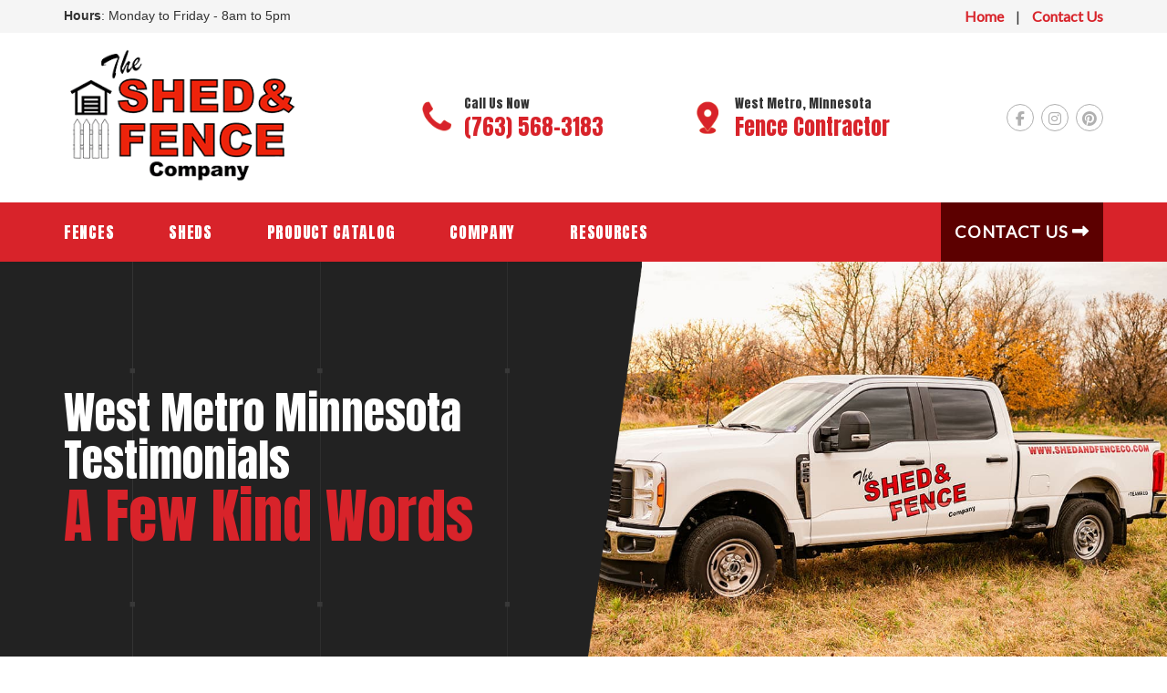

--- FILE ---
content_type: text/html;charset=UTF-8
request_url: https://shedandfenceco.com/resources/testimonials/
body_size: 17967
content:


<!-- Strip 'index.cfm', 'terms.cfm', or 'backlinks.cfm' if present -->


<!-- Clean up leading/trailing slashes -->


<!-- Final canonical URL -->
 	  



<!-- KEY PAGES-->



<!DOCTYPE html>
<html lang="en">
<head>
  <meta charset="utf-8">
  <title>Testimonials | Shed & Fence Company - Minneapolis, Minnesota</title>
  <meta name="description" content="Customer testimonials about Shed & Fence Company - one of 
  Twin Cities, MN's highest-rated fence companies.">

<!-- For Facebook -->
<meta property="og:title" content="Customer Testimonials" >
<meta property="og:type" content="url" >
<meta property="og:image" content="https://shedandfenceco.com/images/logo.jpg" >
<meta property="og:image:secure_url" content="https://shedandfenceco.com/images/logo.jpg" >
<meta property="og:url" content="https://shedandfenceco.com/resources/testimonials/" >
<meta property="og:description" content="Customer Testimonials" >

  <!-- CANONICAL LINK -->
  <link rel="canonical" href="https://shedandfenceco.com/resources/testimonials/">
  <!-- STANDARD HEAD/META STUFF -->
  <!-- Google Tag Manager 2-26-2025  -->
<script>(function(w,d,s,l,i){w[l]=w[l]||[];w[l].push({'gtm.start':
new Date().getTime(),event:'gtm.js'});var f=d.getElementsByTagName(s)[0],
j=d.createElement(s),dl=l!='dataLayer'?'&l='+l:'';j.async=true;j.src=
'https://www.googletagmanager.com/gtm.js?id='+i+dl;f.parentNode.insertBefore(j,f);
})(window,document,'script','dataLayer','GTM-KK7SJSK7');
</script>
<!-- End Google Tag Manager -->


<meta name="viewport" content="width=device-width, initial-scale=1">
<meta NAME="copyright" CONTENT="Content Created By DotCom Global Media - all rights reserved">
<meta NAME="Author" CONTENT="DotCom Global Media - www.DotComGlobalMedia.com - (609) 226-4747">
<link rel="icon" href="../../favicon.ico?v=1.1"> 

<!-- For Facebook -->
<meta property="og:title" content="">
<meta property="og:type" content="article">
<meta property="og:image" content="https://shedandfenceco.com/images/thumbnail.jpg">
<meta property="og:description" content="">


<!-- Meta Pixel Code -->

<script>
    !function(f,b,e,v,n,t,s)
    {if(f.fbq)return;n=f.fbq=function(){n.callMethod?
    n.callMethod.apply(n,arguments):n.queue.push(arguments)};
    if(!f._fbq)f._fbq=n;n.push=n;n.loaded=!0;n.version='2.0';
    n.queue=[];t=b.createElement(e);t.async=!0;
    t.src=v;s=b.getElementsByTagName(e)[0];
    s.parentNode.insertBefore(t,s)}(window, document,'script',
    'https://connect.facebook.net/en_US/fbevents.js');
    fbq('init', '1536204356955005');
    fbq('track', 'PageView');
</script>
    
    <!-- End Meta Pixel Code -->
  <!-- CSS -->
      <!-- Core Styles-->
    <link href="https://stackpath.bootstrapcdn.com/font-awesome/4.7.0/css/font-awesome.min.css" rel="stylesheet" integrity="sha384-wvfXpqpZZVQGK6TAh5PVlGOfQNHSoD2xbE+QkPxCAFlNEevoEH3Sl0sibVcOQVnN" crossorigin="anonymous">
    <link rel="stylesheet" href="https://maxcdn.bootstrapcdn.com/bootstrap/3.3.7/css/bootstrap.min.css" integrity="sha384-BVYiiSIFeK1dGmJRAkycuHAHRg32OmUcww7on3RYdg4Va+PmSTsz/K68vbdEjh4u" crossorigin="anonymous">
    <link rel="stylesheet" href="https://cdnjs.cloudflare.com/ajax/libs/OwlCarousel2/2.3.4/assets/owl.carousel.min.css" integrity="sha512-tS3S5qG0BlhnQROyJXvNjeEM4UpMXHrQfTGmbQ1gKmelCxlSEBUaxhRBj/EFTzpbP4RVSrpEikbmdJobCvhE3g==" crossorigin="anonymous">
    <link rel="stylesheet" href="../../css/scrollbar.css">
    <link rel="stylesheet" href="../../css/dc-utilities.css">

    <!-- Optional Styles-->
    
    <link rel="stylesheet" href="../../css/carousel-v1.css">
    <link rel="stylesheet" href="../../css/modals.css">
    <link rel="stylesheet" href="../../css/master.css">
    <link rel="stylesheet" href="../../css/navbar-variant.css">
    <link rel="stylesheet" href="../../css/hero-variant.css">
    <link rel="stylesheet" href="../../css/services-variant.css">
    <link rel="stylesheet" href="../../css/pulsating-variant-v2.css">
    <link rel="stylesheet" href="../../css/pulsating-v4.css">
    <link rel="stylesheet" href="../../css/services-variant-v13.css">
    <link rel="stylesheet" href="../../css/before-after-variant-v2.css">
    <link rel="stylesheet" href="../../css/custom.css">
    <link rel="stylesheet" href="../../css/slick.css">
    <link rel="stylesheet" href="../../css/slick-theme.css">
    <link rel="stylesheet" href="../../css/logo-slider-variant-v1.css">
    <link rel="stylesheet" href="../../css/services-variant.css">
  
    <!-- Modal Magnific Plaugin CSS Plugin CDN -->
    <link rel="stylesheet" href="https://cdn.jsdelivr.net/npm/magnific-popup@1.1.0/dist/magnific-popup.css">

    
    <link rel="preconnect" href="https://fonts.googleapis.com">
    <link rel="preconnect" href="https://fonts.gstatic.com" crossorigin>
    <link href="https://fonts.googleapis.com/css2?family=Anton&display=swap" rel="stylesheet">



<script type="application/ld+json">
{
  "@context": "https://schema.org",
  "@graph": [
    {
      "@type": [
        "LocalBusiness",
        "HomeAndConstructionBusiness"
      ],
      "@id": "https://shedandfenceco.com/#identity",
      "name": "Shed & Fence Company",
      "url": "https://shedandfenceco.com/",
      "telephone": "+17635683183",
      "email": "info@shedandfenceco.com",
      "image": [
        "https://shedandfenceco.com/images/logo.png",
        "https://shedandfenceco.com/images/logo.jpg",
        "https://shedandfenceco.com/images/thumbnail.jpg",
        "https://shedandfenceco.com/resources/testimonials/images/central-minnesota-customer-testimonials.jpg"
      ],
      "logo": {
        "@type": "ImageObject",
        "url": "https://shedandfenceco.com/images/logo.png"
      },
      "hasMap": "https://maps.app.goo.gl/A1yvttTsp5ZGuYZE6",
      "address": {
        "@type": "PostalAddress",
        "addressLocality": "West Metro",
        "addressRegion": "MN",
        "addressCountry": "US"
      },
      "openingHoursSpecification": [
        {
          "@type": "OpeningHoursSpecification",
          "dayOfWeek": [
            "Monday",
            "Tuesday",
            "Wednesday",
            "Thursday",
            "Friday"
          ],
          "opens": "08:00",
          "closes": "17:00"
        }
      ],
      "contactPoint": [
        {
          "@type": "ContactPoint",
          "contactType": "customer service",
          "telephone": "+17635683183",
          "email": "info@shedandfenceco.com",
          "url": "https://shedandfenceco.com/contact",
          "availableLanguage": "en"
        }
      ],
      "sameAs": [
        "https://www.facebook.com/ShedandFenceCo/",
        "https://www.instagram.com/shedandfenceco/",
        "https://www.pinterest.com/shedandfenceco/_saved"
      ],
      "knowsAbout": [
        "Fence installation",
        "Residential fencing",
        "Commercial fencing",
        "Aluminum fences",
        "Chain link fences",
        "Ornamental steel fences",
        "Vinyl fences",
        "Wood fences",
        "Custom built sheds",
        "Shed design and construction"
      ],
      "areaServed": [
        "Waconia, Minnesota",
        "St. Bonifacius, Minnesota",
        "Delano, Minnesota",
        "Watertown, Minnesota",
        "Mayer, Minnesota",
        "Victoria, Minnesota",
        "Brooklyn Park, Minnesota",
        "Minnetonka, Minnesota",
        "Buffalo, Minnesota",
        "Carver, Minnesota",
        "Rogers, Minnesota",
        "Chaska, Minnesota",
        "Chanhassen, Minnesota",
        "Minnetrista, Minnesota",
        "Eden Prairie, Minnesota",
        "Mound, Minnesota",
        "Maple Grove, Minnesota",
        "Shakopee, Minnesota",
        "Savage, Minnesota",
        "Prior Lake, Minnesota",
        "Dayton, Minnesota",
        "Otsego, Minnesota",
        "Hutchinson, Minnesota",
        "Hopkins, Minnesota",
        "Plymouth, Minnesota",
        "Edina, Minnesota",
        "St. Louis Park, Minnesota",
        "Golden Valley Minnesota"
      ],
      "aggregateRating": {
        "@type": "AggregateRating",
        "ratingValue": 5,
        "bestRating": 5,
        "worstRating": 1,
        "reviewCount": 24
      },
      "review": [
        {
          "@type": "Review",
          "itemReviewed": { "@id": "https://shedandfenceco.com/#identity" },
          "author": { "@type": "Person", "name": "Kelley Hart" },
          "reviewBody": "I will definitely be referring Shed & Fence to anyone I hear looking for a fence. You guys knocked this whole thing out of the park - from initial contact to completion. I really appreciate it!",
          "reviewRating": { "@type": "Rating", "ratingValue": 5, "bestRating": 5, "worstRating": 1 }
        },
        {
          "@type": "Review",
          "itemReviewed": { "@id": "https://shedandfenceco.com/#identity" },
          "author": { "@type": "Person", "name": "Susan Gardner" },
          "reviewBody": "We had a white six foot vinyl privacy fence installed. Planning and estimate were excellent and the final cost matched the estimate. Product and installation were top quality and the crew was professional and fast. Highly recommend.",
          "reviewRating": { "@type": "Rating", "ratingValue": 5, "bestRating": 5, "worstRating": 1 }
        },
        {
          "@type": "Review",
          "itemReviewed": { "@id": "https://shedandfenceco.com/#identity" },
          "author": { "@type": "Person", "name": "Matt L." },
          "reviewBody": "Very happy with our fence. Great to work with, reasonably priced, communication and customer service are top notch. Would use again.",
          "reviewRating": { "@type": "Rating", "ratingValue": 5, "bestRating": 5, "worstRating": 1 }
        },
        {
          "@type": "Review",
          "itemReviewed": { "@id": "https://shedandfenceco.com/#identity" },
          "author": { "@type": "Person", "name": "Christine K" },
          "reviewBody": "Ben was great to work with! Easy to communicate with and did an amazing job. He answered all my questions. Highly recommend!",
          "reviewRating": { "@type": "Rating", "ratingValue": 5, "bestRating": 5, "worstRating": 1 }
        },
        {
          "@type": "Review",
          "itemReviewed": { "@id": "https://shedandfenceco.com/#identity" },
          "author": { "@type": "Person", "name": "Ky Jacobs" },
          "reviewBody": "Wonderful communication and professionalism. Our fence looks amazing and was completed in less than 2 days!",
          "reviewRating": { "@type": "Rating", "ratingValue": 5, "bestRating": 5, "worstRating": 1 }
        },
        {
          "@type": "Review",
          "itemReviewed": { "@id": "https://shedandfenceco.com/#identity" },
          "author": { "@type": "Person", "name": "Jimmy Mase" },
          "reviewBody": "Great looking privacy fence despite challenging angles and obstacles. Great service, quality work and finished product. Couldn't be happier!",
          "reviewRating": { "@type": "Rating", "ratingValue": 5, "bestRating": 5, "worstRating": 1 }
        },
        {
          "@type": "Review",
          "itemReviewed": { "@id": "https://shedandfenceco.com/#identity" },
          "author": { "@type": "Person", "name": "Isabella Helena Acosta" },
          "reviewBody": "Ben did an amazing job installing a fence, handicap ramp, and railing. Very friendly and helpful! Good pricing and great service.",
          "reviewRating": { "@type": "Rating", "ratingValue": 5, "bestRating": 5, "worstRating": 1 }
        },
        {
          "@type": "Review",
          "itemReviewed": { "@id": "https://shedandfenceco.com/#identity" },
          "author": { "@type": "Person", "name": "Nicole Nelsen" },
          "reviewBody": "Awesome experience. Estimate was fast and accurate, installation less than 2 days, and communication was incredible even with our tricky yard.",
          "reviewRating": { "@type": "Rating", "ratingValue": 5, "bestRating": 5, "worstRating": 1 }
        },
        {
          "@type": "Review",
          "itemReviewed": { "@id": "https://shedandfenceco.com/#identity" },
          "author": { "@type": "Person", "name": "Amari Lambert" },
          "reviewBody": "Fence installation went smoothly. We love the fence! Communication, timing, and pricing were perfect. Highly recommend!",
          "reviewRating": { "@type": "Rating", "ratingValue": 5, "bestRating": 5, "worstRating": 1 }
        },
        {
          "@type": "Review",
          "itemReviewed": { "@id": "https://shedandfenceco.com/#identity" },
          "author": { "@type": "Person", "name": "Andrea Hellquist" },
          "reviewBody": "Great and easy team to work with. Quote to installation was fast and the fence was installed in one day. Wonderful work.",
          "reviewRating": { "@type": "Rating", "ratingValue": 5, "bestRating": 5, "worstRating": 1 }
        },
        {
          "@type": "Review",
          "itemReviewed": { "@id": "https://shedandfenceco.com/#identity" },
          "author": { "@type": "Person", "name": "Erin Salway" },
          "reviewBody": "Excellent to work with: professional, knowledgeable, timely, fair, and honest. The finished fence looks great.",
          "reviewRating": { "@type": "Rating", "ratingValue": 5, "bestRating": 5, "worstRating": 1 }
        },
        {
          "@type": "Review",
          "itemReviewed": { "@id": "https://shedandfenceco.com/#identity" },
          "author": { "@type": "Person", "name": "Nathan Frenzel" },
          "reviewBody": "One of the best contracting companies I've worked with. Friendly, knowledgeable, great craftsmanship, and thorough follow-up.",
          "reviewRating": { "@type": "Rating", "ratingValue": 5, "bestRating": 5, "worstRating": 1 }
        },
        {
          "@type": "Review",
          "itemReviewed": { "@id": "https://shedandfenceco.com/#identity" },
          "author": { "@type": "Person", "name": "Kaylee Rygiel" },
          "reviewBody": "We couldn't be happier! Ben & Monica addressed all concerns with wonderful communication. Fence looks amazing and was completed in under 2 days.",
          "reviewRating": { "@type": "Rating", "ratingValue": 5, "bestRating": 5, "worstRating": 1 }
        },
        {
          "@type": "Review",
          "itemReviewed": { "@id": "https://shedandfenceco.com/#identity" },
          "author": { "@type": "Person", "name": "Jeremy Brandenburg" },
          "reviewBody": "Amazing job on our fence. Helped locate the property line and installed the fence in the middle of winter. Great customer service and quality.",
          "reviewRating": { "@type": "Rating", "ratingValue": 5, "bestRating": 5, "worstRating": 1 }
        },
        {
          "@type": "Review",
          "itemReviewed": { "@id": "https://shedandfenceco.com/#identity" },
          "author": { "@type": "Person", "name": "K." },
          "reviewBody": "Extremely high quality materials, perfect installation, and excellent communication throughout. They truly care about attention to detail.",
          "reviewRating": { "@type": "Rating", "ratingValue": 5, "bestRating": 5, "worstRating": 1 }
        },
        {
          "@type": "Review",
          "itemReviewed": { "@id": "https://shedandfenceco.com/#identity" },
          "author": { "@type": "Person", "name": "Meagan Gardner" },
          "reviewBody": "Prompt and professional communication. Friendly service and they handled an odd job in very cold February weather. Highly recommend!",
          "reviewRating": { "@type": "Rating", "ratingValue": 5, "bestRating": 5, "worstRating": 1 }
        },
        {
          "@type": "Review",
          "itemReviewed": { "@id": "https://shedandfenceco.com/#identity" },
          "author": { "@type": "Person", "name": "Nicole Mahmens" },
          "reviewBody": "An absolute joy to work with! Great communication and our fence looks wonderful. Our pups and kids love it. Highly recommend.",
          "reviewRating": { "@type": "Rating", "ratingValue": 5, "bestRating": 5, "worstRating": 1 }
        },
        {
          "@type": "Review",
          "itemReviewed": { "@id": "https://shedandfenceco.com/#identity" },
          "author": { "@type": "Person", "name": "Brittany Hall" },
          "reviewBody": "Very helpful finding lot markers and ensuring the fence looked good on our sloped yard. Came exactly when promised. Highly recommend.",
          "reviewRating": { "@type": "Rating", "ratingValue": 5, "bestRating": 5, "worstRating": 1 }
        },
        {
          "@type": "Review",
          "itemReviewed": { "@id": "https://shedandfenceco.com/#identity" },
          "author": { "@type": "Person", "name": "Christine Kaytor" },
          "reviewBody": "Ben did an amazing job, worked with what I needed, and communication was awesome. Highly recommend!",
          "reviewRating": { "@type": "Rating", "ratingValue": 5, "bestRating": 5, "worstRating": 1 }
        },
        {
          "@type": "Review",
          "itemReviewed": { "@id": "https://shedandfenceco.com/#identity" },
          "author": { "@type": "Person", "name": "Melissa Dorion" },
          "reviewBody": "Fantastic job on our fence for our dog. Communication is top notch. Five stars+ from us!",
          "reviewRating": { "@type": "Rating", "ratingValue": 5, "bestRating": 5, "worstRating": 1 }
        },
        {
          "@type": "Review",
          "itemReviewed": { "@id": "https://shedandfenceco.com/#identity" },
          "author": { "@type": "Person", "name": "Nancy Lyons" },
          "reviewBody": "The absolute best. Used them for privacy fence, bin shelter, and metal fence. Helpful, solution-focused, timely, and high-end quality. Highly recommend.",
          "reviewRating": { "@type": "Rating", "ratingValue": 5, "bestRating": 5, "worstRating": 1 }
        },
        {
          "@type": "Review",
          "itemReviewed": { "@id": "https://shedandfenceco.com/#identity" },
          "author": { "@type": "Person", "name": "Alex Kurtz" },
          "reviewBody": "Awesome company to work with. Everything was handled quickly and they were a pleasure from start to finish. Highly recommend.",
          "reviewRating": { "@type": "Rating", "ratingValue": 5, "bestRating": 5, "worstRating": 1 }
        },
        {
          "@type": "Review",
          "itemReviewed": { "@id": "https://shedandfenceco.com/#identity" },
          "author": { "@type": "Person", "name": "Jacklyn Hayes" },
          "reviewBody": "Prompt quote and excited to have experts do quality work to make our farm look better than ever after road work damaged our vinyl fence.",
          "reviewRating": { "@type": "Rating", "ratingValue": 5, "bestRating": 5, "worstRating": 1 }
        },
        {
          "@type": "Review",
          "itemReviewed": { "@id": "https://shedandfenceco.com/#identity" },
          "author": { "@type": "Person", "name": "Stasha Geisler" },
          "reviewBody": "Great to work with. Even with weather delays, communication was prompt and our fence looks great with careful workmanship.",
          "reviewRating": { "@type": "Rating", "ratingValue": 5, "bestRating": 5, "worstRating": 1 }
        }
      ]
    },
    {
      "@type": "WebSite",
      "@id": "https://shedandfenceco.com/#website",
      "url": "https://shedandfenceco.com/",
      "name": "Shed & Fence Company",
      "publisher": { "@id": "https://shedandfenceco.com/#identity" },
      "inLanguage": "en"
    },
    {
      "@type": "WebPage",
      "@id": "https://shedandfenceco.com/resources/testimonials/#webpage",
      "url": "https://shedandfenceco.com/resources/testimonials/",
      "name": "Testimonials | Shed & Fence Company - Minneapolis, Minnesota",
      "description": "Customer testimonials about Shed & Fence Company - one of Twin Cities, MN's highest-rated fence companies.",
      "isPartOf": { "@id": "https://shedandfenceco.com/#website" },
      "primaryImageOfPage": {
        "@type": "ImageObject",
        "url": "https://shedandfenceco.com/resources/testimonials/images/central-minnesota-customer-testimonials.jpg"
      },
      "breadcrumb": { "@id": "https://shedandfenceco.com/resources/testimonials/#breadcrumb" },
      "publisher": { "@id": "https://shedandfenceco.com/#identity" },
      "inLanguage": "en"
    },
    {
      "@type": "BreadcrumbList",
      "@id": "https://shedandfenceco.com/resources/testimonials/#breadcrumb",
      "itemListElement": [
        {
          "@type": "ListItem",
          "position": 1,
          "item": { "@id": "https://shedandfenceco.com/", "name": "Home" }
        },
        {
          "@type": "ListItem",
          "position": 2,
          "item": { "@id": "https://shedandfenceco.com/resources/testimonials/", "name": "Testimonials" }
        }
      ]
    },
    {
      "@type": "Service",
      "@id": "https://shedandfenceco.com/#service-fence-installation",
      "name": "Fence Installation",
      "serviceType": "Fence contractor services",
      "provider": { "@id": "https://shedandfenceco.com/#identity" },
      "url": "https://shedandfenceco.com/fences/"
    },
    {
      "@type": "Service",
      "@id": "https://shedandfenceco.com/#service-residential-fences",
      "name": "Residential Fences",
      "serviceType": "Residential fencing",
      "provider": { "@id": "https://shedandfenceco.com/#identity" },
      "url": "https://shedandfenceco.com/fences/residential-fencing"
    },
    {
      "@type": "Service",
      "@id": "https://shedandfenceco.com/#service-commercial-fences",
      "name": "Commercial Fences",
      "serviceType": "Commercial fencing",
      "provider": { "@id": "https://shedandfenceco.com/#identity" },
      "url": "https://shedandfenceco.com/fences/commercial-fencing"
    },
    {
      "@type": "Service",
      "@id": "https://shedandfenceco.com/#service-aluminum",
      "name": "Aluminum Fences",
      "serviceType": "Aluminum fence installation",
      "provider": { "@id": "https://shedandfenceco.com/#identity" },
      "url": "https://shedandfenceco.com/fences/aluminum-fence"
    },
    {
      "@type": "Service",
      "@id": "https://shedandfenceco.com/#service-chain-link",
      "name": "Chain Link Fences",
      "serviceType": "Chain link fence installation",
      "provider": { "@id": "https://shedandfenceco.com/#identity" },
      "url": "https://shedandfenceco.com/fences/chain-link-fence"
    },
    {
      "@type": "Service",
      "@id": "https://shedandfenceco.com/#service-ornamental-steel",
      "name": "Ornamental Steel Fences",
      "serviceType": "Ornamental steel fence installation",
      "provider": { "@id": "https://shedandfenceco.com/#identity" },
      "url": "https://shedandfenceco.com/fences/ornamental-steel-fence"
    },
    {
      "@type": "Service",
      "@id": "https://shedandfenceco.com/#service-vinyl",
      "name": "Vinyl Fences",
      "serviceType": "Vinyl fence installation",
      "provider": { "@id": "https://shedandfenceco.com/#identity" },
      "url": "https://shedandfenceco.com/fences/vinyl-fence"
    },
    {
      "@type": "Service",
      "@id": "https://shedandfenceco.com/#service-wood",
      "name": "Wood Fences",
      "serviceType": "Wood fence installation",
      "provider": { "@id": "https://shedandfenceco.com/#identity" },
      "url": "https://shedandfenceco.com/fences/wood-fence"
    },
    {
      "@type": "Service",
      "@id": "https://shedandfenceco.com/#service-sheds",
      "name": "Custom Built Sheds",
      "serviceType": "Shed design and on-site construction",
      "provider": { "@id": "https://shedandfenceco.com/#identity" },
      "url": "https://shedandfenceco.com/sheds/"
    }
  ]
}
</script>

 
</head>  

<body>

    <!-- TOP BAR & NAVIGATION -->
    <!-- Google Tag Manager (noscript) 2-26-2025  -->
<noscript><iframe src="https://www.googletagmanager.com/ns.html?id=GTM-KK7SJSK7"
height="0" width="0" style="display:none;visibility:hidden"></iframe></noscript>
<!-- End Google Tag Manager (noscript) -->


<!-- Meta Pixel Code -->

<noscript>
        <img src="https://www.facebook.com/tr?id=1536204356955005&ev=PageView&noscript=1" height="1" width="1" style="display:none" alt="facebook">
</noscript>


<div class="body-inactive fixed cover"></div>
      <div class="offcanvas">
        <div class="coff absolute">
          <a href="">
            <img src="../../images/csb.png" width="22" alt="csb">
          </a>
        </div>
        <div class="nano">
          <div class="nano-content">
            <!-- Dynamic Cloing of Navigation For Mobile -->
          </div>
        </div>
      </div>      

        <!-- Navbar Variant 3 -->
        <header class="header navbar-variant navbar-v3">
            <div class="nv-topbar">
              <div class="container">
                <div class="row">
                  <div class="col-md-6">
                    <div class="nt-left">
                      <strong>Hours</strong>: Monday to Friday - 8am to 5pm
                    </div>
                  </div>
                  <div class="col-md-6">
                    <div class="nt-right">
                      <ul class="floated-list clearfix">
                        <li>
                          <a href="https://shedandfenceco.com/">Home</a>
                        </li>
                        <li>|</li>
                        <li>
                          <a href="https://shedandfenceco.com/contact/">Contact Us</a>
                        </li>
                      </ul>                      
                    </div>
                  </div>
                </div>
              </div>
          </div>
          <div class="logo-contactinfo">
            <div class="container">
              <div class="row">
                <div class="col-xs-8 col-md-3">
                  <div class="logo">
                    <a href="/"><img src="../../images/logo.png" alt="Shed & Fence Company Logo" class="img-responsive"></a>
                  </div>
                </div>
                <div class="hidden-sm col-md-9 contactinfo">
                  <div class="row">
                    <div class="col-md-9">
                      <div class="col-md-6">
                        <div class="lg-item">
                          <div class="mytable">
                            <div class="li-icon table-cell va-middle">
                              <!-- <i class="fa fa-phone"></i> -->
                              <img src="../../images/icon-phone.png" alt="Icon - Call for Fence Estimate in Twin Cities, MN, Minnesota" class="img-responsive">
                            </div>
                            <div class="li-info table-cell va-middle">
                              <h6>Call Us Now</h6>
                              <h4><a href="tel:17635683183">(763) 568-3183</a></h4>
                            </div>
                          </div>
                        </div>
                      </div>
                      <div class="col-md-6">
                        <div class="lg-item">
                          <div class="mytable">
                            <div class="li-icon table-cell va-middle">
                              <!-- <i class="fa fa-map-marker"></i> -->
                              <img src="../../images/icon-location.png" alt="Icon - Fence company in Twin Cities, MN, Minnesota" class="img-responsive">
                            </div>
                            <div class="li-info table-cell va-middle">
                              <h6>West Metro, Minnesota</h6>
                              <h4 class="text-primary"><a href="https://maps.app.goo.gl/A1yvttTsp5ZGuYZE6" target="_blank">Fence Contractor</a></h4>
                            </div>
                          </div>
                        </div>
                      </div>
                    </div>
                    <div class="col-md-3">
                      <div class="lg-item">

                        <ul class="floated-list clearfix">

                            <li><a href="https://www.facebook.com/ShedandFenceCo/" target="_blank"><i class="fa fa-facebook"></i></a></li> <li><a href="https://www.instagram.com/shedandfenceco/" target="_blank"><i class="fa fa-instagram"></i></a></li> <li><a href="https://www.pinterest.com/shedandfenceco/_saved" target="_blank"><i class="fa fa-pinterest"></i></a></li>     
                                                                                                                                                        
                        </ul>
                      </div>
                    </div>                                      
                  </div>
                </div>
                <div class="toggle col-xs-4 text-right">
                  <a href=""></a>
                </div>                  
              </div>
            </div>
          </div>
          <div class="nav-items-v3 bg-primary uppercase">
            <div class="container">
              <div class="mynav-nicta">
                <div class="mynav">
                  <ul class="floated-list clearfix">
                    <li>
                       <a href="https://shedandfenceco.com/fences/">Fences</a>
                      <ul class="text-primary">
                          <li><a href="https://shedandfenceco.com/fences/residential-fencing/">Residential Fences</a></li>
                          <li><a href="https://shedandfenceco.com/fences/commercial-fencing/">Commercial Fences</a></li>
                          <li><a>------------------</a></li>
                          <li><a href="https://shedandfenceco.com/fences/aluminum-fence/">Aluminum Fences</a></li>
                          <li><a href="https://shedandfenceco.com/fences/chain-link-fence/">Chain Link Fences</a></li>
                          <li><a href="https://shedandfenceco.com/fences/ornamental-steel-fence/">Ornamental Steel Fences</a></li>
                          <li><a href="https://shedandfenceco.com/fences/vinyl-fence/">Vinyl Fences</a></li>
                          <li><a href="https://shedandfenceco.com/fences/wood-fence/">Wood Fences</a></li>
                          <li><a href="https://shedandfenceco.com/fences/sports-fence/">Sports Netting and Fences</a></li>
                      </ul>
                    </li>   
                    <li>
                       <a href="https://shedandfenceco.com/sheds/">Sheds</a>
                    </li> 
                    <li><a href="https://shedandfenceco.com/resources/product-catalog/">Product Catalog</a></li>     
                    
                    <li>
                      <a href="https://shedandfenceco.com/company/about-us/">Company</a>
                      <ul class="text-primary">
                          <li><a href="https://shedandfenceco.com/company/about-us/">About Us</a></li>
                                                      
                          <li><a href="https://shedandfenceco.com/contact/">Contact Us</a></li> 
                          <li><a href="https://shedandfenceco.com/resources/testimonials/">Testimonials</a></li> 
                      </ul>
                    </li>       
                            
                    <li>
                      <a href="https://shedandfenceco.com/contact/">Resources</a>
                      <ul class="text-primary">
                        <li><a href="https://shedandfenceco.com/blog/">Blog</a></li>
                        <li><a href="https://shedandfenceco.com/contact/">Contact Us</a></li> 
                        <li><a href="https://shedandfenceco.com/resources/faqs/">FAQs</a></li>
                        <li><a href="https://shedandfenceco.com/resources/financing/">Financing</a></li>
                        <li><a href="https://shedandfenceco.com/resources/photo-gallery/">Photo Gallery</a></li>
                        <li><a href="https://shedandfenceco.com/resources/warranty/">Warranty Information</a></li>
                          
                         
                      </ul>                      
                    </li>                    
                  </ul>
                </div>
                
                <a href="https://shedandfenceco.com/contact/" class="nicta bg-secondary">Contact Us<i class="fa fa-long-arrow-right"></i></a>
              </div>
            </div>
          </div>
        </header>  

    <!-- Happy Customers in Minneapolis, Minnesota -->
    <!-- Hero Variant 6 -->
       <!-- Hero Variant 6 -->
        <section class="hero-variant hero-v6 ptb-xl fill" style="background-image:url('images/central-minnesota-customer-testimonials.jpg');background-position: right 60%; background-repeat:no-repeat"> 
          <div class="transform-overlay"></div>
          <div class="container">
            <div class="hero-content-holder relative">
              <div class="row">
                <div class="col-md-6">
                  <h1 class="text-primary"><span class="over text-white">West Metro Minnesota Testimonials</span>A Few Kind Words</h1>
                </div>
              </div>
            </div>
          </div>            
        </section>

    

    
    <SECTION class="pb-xl pt-md bg-lg">
        <div class="container">
            <div class="row mt-lg">
                
                <!-- COLUMN 1 -->
                <div class="col-sm-6 col-md-4">

                  

                      <!-- item - review link -->
                      <div class="testimonials-titlebox text-white">
                        <h3>We Value Our Customer Reviews</h3>
                        <p class="text-white">Got a minute to share your experience with Shed & Fence? We'd love to hear your feedback!</p>
                        <a href="https://g.page/r/CTUbX3T6EoDXEB0/review" target="_blank" class="btn btn-white">Leave a Review!</a>
                    </div>

                        <!--item -->
                        <div class="testimonial-wrapper">
                            <h4><img src="images/ti-01.png" alt="West Metro Minnesota fence contractor Google review from Kelley Hart" class="testimonial-photo">Kelley Hart</h4>
                            <img src="images/west-metro-minnesota-fence-company-5-star-review.png" alt="West Metro Minnesota fence company reviews" class="testimonial-stars">
                            <p>I will definitely be referring Shed & Fence to anyone I hear looking for a fence.  You guys knocked this whole thing out of the park - from initial contact to completion.  I really appreciate it!</p>
                            <p class="testimonial-disclaimer">Actual client.  No incentive was offered for this 5-star review.</p>
                        </div>
                  
                   <!--item -->
                    <div class="testimonial-wrapper">
                        <h4><img src="images/ti-01.png" alt="West Metro Minnesota fence contractor Google review from Susan Gardner" class="testimonial-photo">Susan Gardner</h4>
                        <img src="images/west-metro-minnesota-fence-company-5-star-review.png" alt="West Metro Minnesota fence company reviews" class="testimonial-stars">
                        <p>We had a white six foot vinyl privacy fence installed by Shed & Fence Co. They are one of the best companies/contractors we've ever worked with. The planning and estimate process was so good. The final cost was exactly the estimate. No surprises! Monica and Ben were so helpful and easy to work with. Monica talked me thru every step and kept me informed.The product and installation was top quality. Ben and his crew were on time, professional and fast. They cleaned up everything. Their cost was half of what the same fence would have cost from one of the top well-known fence companies in the metro area. I don't often leave reviews, but these guys were so good, I had to. I would highly recommend.</p>
                        <p class="testimonial-disclaimer">Actual client.  No incentive was offered for this 5-star review.</p>
                    </div>
                    <!--item -->
                    <div class="testimonial-wrapper">
                        <h4><img src="images/ti-04.png" alt="West Metro Minnesota fence contractor Google review from Matt L." class="testimonial-photo">Matt L.</h4>
                        <img src="images/west-metro-minnesota-fence-company-5-star-review.png" alt="West Metro Minnesota fence company reviews" class="testimonial-stars">
                        <p>Very happy with our fence. They were great to work with, reasonably priced and I highly recommend.  The communication and customer service is top notch. Would use again if I ever need anything. Thank you Monica and Ben for everything.</p>
                        <p class="testimonial-disclaimer">Actual client.  No incentive was offered for this 5-star review.</p>
                    </div>
                  
                    <!--item -->
                    <div class="testimonial-wrapper">
                        <h4><img src="images/ti-01.png" alt="West Metro Minnesota fence contractor Google review from Christine K" class="testimonial-photo">Christine K</h4>
                        <img src="images/west-metro-minnesota-fence-company-5-star-review.png" alt="West Metro Minnesota fence company reviews" class="testimonial-stars">
                        <p>Ben was great to work with! He was easy to communicate with and did an amazing job! He answered all my questions. I would highly recommend him!!!</p>
                        <p class="testimonial-disclaimer">Actual client.  No incentive was offered for this 5-star review.</p>
                    </div>
                    <!--item -->
                    <div class="testimonial-wrapper">
                        <h4><img src="images/ti-05.png" alt="West Metro Minnesota fence contractor Google review from Ky Jacobs" class="testimonial-photo">Ky Jacobs</h4>
                        <img src="images/west-metro-minnesota-fence-company-5-star-review.png" alt="West Metro Minnesota fence company reviews" class="testimonial-stars">
                        <p>My wife and I couldn't be happier with Shed & Fence company! They were honestly great to work with. Ben & Monica made the process so simple and addressed all of our concerns and questions. They had wonderful communication and professionalism. Our fence looks amazing and  was completed in less than 2 days! I would highly highly recommend them for any fencing project.</p>
                        <p class="testimonial-disclaimer">Actual client.  No incentive was offered for this 5-star review.</p>
                    </div>
                    <!--item -->
                    <div class="testimonial-wrapper">
                        <h4><img src="images/ti-06.png" alt="West Metro Minnesota fence contractor Google review from " class="testimonial-photo">Jimmy Mase</h4>
                        <img src="images/west-metro-minnesota-fence-company-5-star-review.png" alt="West Metro Minnesota fence company reviews" class="testimonial-stars">
                        <p>Thank you Monica, Ben and crew. They are the real deal. Shed and Fence Co. set us up with a great looking privacy fence while dealing with some interesting angles due to lot lines, trees and a well in the way. You definitely get what you pay for in great service, quality work and finished product. Couldn't be happier!</p>
                        <p class="testimonial-disclaimer">Actual client.  No incentive was offered for this 5-star review.</p>
                    </div>
                    <!--item -->
                    <div class="testimonial-wrapper">
                        <h4><img src="images/ti-01.png" alt="West Metro Minnesota fence contractor Google review from Isabella Helena" class="testimonial-photo">Isabella Helena Acosta</h4>
                        <img src="images/west-metro-minnesota-fence-company-5-star-review.png" alt="West Metro Minnesota fence company reviews" class="testimonial-stars">
                        <p>Ben did an amazing job installing a fence, handicap ramp, and a railing. Very friendly and helpful! Didn't break the bank either! Good pricing and great service.</p>
                        <p class="testimonial-disclaimer">Actual client.  No incentive was offered for this 5-star review.</p>
                    </div>
                    <!--item -->
                    <div class="testimonial-wrapper">
                        <h4><img src="images/ti-02.png" alt="West Metro Minnesota fence contractor Google review from Isabella Helena" class="testimonial-photo">Nicole Nelsen</h4>
                        <img src="images/west-metro-minnesota-fence-company-5-star-review.png" alt="West Metro Minnesota fence company reviews" class="testimonial-stars">
                        <p>We had an AWESOME experience with Curt & Ben. Estimate was fast and accurate, installation was less than 2 days, and Curt did an incredible job of communicating every step of the way. You will be thrilled if you work with them to install your next fence. We have a very tricky yard with steep hills and valleys and they found a way to make it all look smooth!</p>
                        <p class="testimonial-disclaimer">Actual client.  No incentive was offered for this 5-star review.</p>
                    </div>
                    <!--item -->
                    <div class="testimonial-wrapper">
                        <h4><img src="images/ti-03.png" alt="West Metro Minnesota fence contractor Google review from Isabella Helena" class="testimonial-photo">Amari Lambert</h4>
                        <img src="images/west-metro-minnesota-fence-company-5-star-review.png" alt="West Metro Minnesota fence company reviews" class="testimonial-stars">
                        <p>
                            My fence installation went smoothly and we love the fence! Communication, timing, and pricing were perfect. Would highly recommend!
                        </p>
                        <p class="testimonial-disclaimer">Actual client.  No incentive was offered for this 5-star review.</p>
                    </div>
                    <!--item -->
                    <div class="testimonial-wrapper">
                        <h4><img src="images/ti-01.png" alt="West Metro Minnesota fence contractor Google review from Isabella Helena" class="testimonial-photo">Andrea Hellquist</h4>
                        <img src="images/west-metro-minnesota-fence-company-5-star-review.png" alt="West Metro Minnesota fence company reviews" class="testimonial-stars">
                        <p>
                            Shed & Fence company was great and easy team to work with. From getting our quote to having the team come out and complete the fence installation was done in less than 2 months. The fence was installed within one day and the team did wonderful work.
                        </p>
                        <p class="testimonial-disclaimer">Actual client.  No incentive was offered for this 5-star review.</p>
                    </div>
                  
                    <!--item -->
                    <div class="testimonial-wrapper">
                        <h4><img src="images/ti-03.png" alt="West Metro Minnesota fence contractor Google review from " class="testimonial-photo">Erin Salway</h4>
                        <img src="images/west-metro-minnesota-fence-company-5-star-review.png" alt="West Metro Minnesota fence company reviews" class="testimonial-stars">
                        <p>Ben and his team at the Shed & Fence Company were excellent to work with. They were professional, knowledgeable, timely, fair, & honest. The finished fence looks great in our backyard and we've thoroughly enjoyed are backyard space since its installment. Would 100% recommend this company to my friends/family and hope to work with them again some day.</p>
                        <p class="testimonial-disclaimer">Actual client.  No incentive was offered for this 5-star review.</p>
                    </div>
                    <!--item -->
                    <div class="testimonial-wrapper">
                        <h4><img src="images/ti-05.png" alt="West Metro Minnesota fence contractor Google review from " class="testimonial-photo">Nathan Frenzel</h4>
                        <img src="images/west-metro-minnesota-fence-company-5-star-review.png" alt="West Metro Minnesota fence company reviews" class="testimonial-stars">
                        <p>This is one of the best contracting companies I've ever worked with from start to finish. They made it easy and they are extremely friendly and knowledgeable.</p>
                        <p>The team showed up when expected and And not only did an amazing job they shared Details about the job and And followed up after they were finished.</p>
                        <p>Knowledgeable and friendly and great craftsmanship thank you for all you did. I highly recommend utilizing these guys for all your fencing needs.</p>
                        <p class="testimonial-disclaimer">Actual client.  No incentive was offered for this 5-star review.</p>
                    </div>
                    
                    
                  
                                   
                </div> <!-- //End of Column 1 -->
                

                <!-- COLUMN 2 -->
                <div class="col-sm-6 col-md-4">
                   <!--item -->
                    <div class="testimonial-wrapper">
                        <h4><img src="images/ti-03.png" alt="West Metro Minnesota fence contractor Google review from Kaylee Rygiel" class="testimonial-photo">Kaylee Rygiel</h4>
                        <img src="images/west-metro-minnesota-fence-company-5-star-review.png" alt="West Metro Minnesota fence company reviews" class="testimonial-stars">
                        <p>My husband and I couldn't be happier with Shed & Fence company! They were honestly great to work with. Ben & Monica made the process so simple and addressed all of our concerns and questions. They had wonderful communication and professionalism. Our fence looks amazing and was completed in less than 2 days! I would highly highly recommend them for any fencing project.</p>
                        <p class="testimonial-disclaimer">Actual client.  No incentive was offered for this 5-star review.</p>
                    </div>
                    <!--item -->
                    <div class="testimonial-wrapper">
                        <h4><img src="images/ti-05.png" alt="West Metro Minnesota fence contractor Google review from Jeremy Brandenburg" class="testimonial-photo">Jeremy Brandenburg</h4>
                        <img src="images/west-metro-minnesota-fence-company-5-star-review.png" alt="West Metro Minnesota fence company reviews" class="testimonial-stars">
                        <p>Ben did an amazing job on our fence. He stopped by numerous times to help locate the property line. They where out and installed the fence in the middle of winter. Amazing customer service and amazing quality.</p>
                        <p class="testimonial-disclaimer">Actual client.  No incentive was offered for this 5-star review.</p>
                    </div>
                    <!--item -->
                    <div class="testimonial-wrapper">
                        <h4><img src="images/ti-06.png" alt="West Metro Minnesota fence contractor Google review from K." class="testimonial-photo">K.</h4>
                        <img src="images/west-metro-minnesota-fence-company-5-star-review.png" alt="West Metro Minnesota fence company reviews" class="testimonial-stars">
                        <p>We couldn't be happier with our new fence! Extremely high quality materials, perfect installation, and excellent + friendly communication throughout the process. I can tell they truly care about attention to detail and taking care of their customers in a way that a lot of businesses don't. Thank you Ben, Tadd, and Monica! Highly recommend The Shed & Fence Company.</p>
                        <p class="testimonial-disclaimer">Actual client.  No incentive was offered for this 5-star review.</p>
                    </div>
                    <!--item -->
                    <div class="testimonial-wrapper">
                        <h4><img src="images/ti-03.png" alt="West Metro Minnesota fence contractor Google review from Meagan Gardner" class="testimonial-photo">Meagan Gardner</h4>
                        <img src="images/west-metro-minnesota-fence-company-5-star-review.png" alt="West Metro Minnesota fence company reviews" class="testimonial-stars">
                        <p>Communication is so prompt and professional. Friendly service and went above and beyond in assisting with odd fence job at my house AND did it all in very cold February weather! Would highly recommend!!</p>
                        <p class="testimonial-disclaimer">Actual client.  No incentive was offered for this 5-star review.</p>
                    </div>
                    <!--item -->
                    <div class="testimonial-wrapper">
                        <h4><img src="images/ti-01.png" alt="West Metro Minnesota fence contractor Google review from Nicole Mahmens" class="testimonial-photo">Nicole Mahmens</h4>
                        <img src="images/west-metro-minnesota-fence-company-5-star-review.png" alt="West Metro Minnesota fence company reviews" class="testimonial-stars">
                        <p>Shed & Fence was an absolute joy to work with! Our fence looks wonderful and Ben & Monica were great to work with. They were great with communication and answered any & all questions in a timely manner! Our pups and kids were thrilled to be running around in our fenced in backyard. Highly recommend 10/10</p>
                        <p class="testimonial-disclaimer">Actual client.  No incentive was offered for this 5-star review.</p>
                    </div>
                    <!--item -->
                    <div class="testimonial-wrapper">
                        <h4><img src="images/ti-03.png" alt="West Metro Minnesota fence contractor Google review from Brittany Hall" class="testimonial-photo">Brittany Hall</h4>
                        <img src="images/west-metro-minnesota-fence-company-5-star-review.png" alt="West Metro Minnesota fence company reviews" class="testimonial-stars">
                        <p>I had my fence put in October of last year! Ben was awesome, he was very helpful when we couldn't find our lot markers! He was great at making sure the fence was out exactly where we wanted and not only that it looked good at that spot! Our yard kinda slopes overs weird! I highly recommend Ben for your fence needs! He came exactly when he said he would!</p>
                        <p class="testimonial-disclaimer">Actual client.  No incentive was offered for this 5-star review.</p>
                    </div>
                    <!--item -->
                    <div class="testimonial-wrapper">
                        <h4><img src="images/ti-02.png" alt="West Metro Minnesota fence contractor Google review from Christine Kaytor" class="testimonial-photo">Christine Kaytor</h4>
                        <img src="images/west-metro-minnesota-fence-company-5-star-review.png" alt="West Metro Minnesota fence company reviews" class="testimonial-stars">
                        <p>Ben did an amazing job! He worked with me and what I needed. His communication was awesome! I highly recommend him!</p>
                        <p class="testimonial-disclaimer">Actual client.  No incentive was offered for this 5-star review.</p>
                    </div>
                    <!--item -->
                    <div class="testimonial-wrapper">
                        <h4><img src="images/ti-01.png" alt="West Metro Minnesota fence contractor Google review from Melissa Dorion" class="testimonial-photo">Melissa Dorion </h4>
                        <img src="images/west-metro-minnesota-fence-company-5-star-review.png" alt="West Metro Minnesota fence company reviews" class="testimonial-stars">
                        <p>Ben did such a fantastic job on our fence for our boy Murphy! Ben's communication is top notch as well! Five stars+ from us!</p>
                        <p class="testimonial-disclaimer">Actual client.  No incentive was offered for this 5-star review.</p>
                    </div>
                    <!--item -->
                    <div class="testimonial-wrapper">
                        <h4><img src="images/ti-03.png" alt="West Metro Minnesota fence contractor Google review from Melissa Dorion" class="testimonial-photo">Nancy Lyons</h4>
                        <img src="images/west-metro-minnesota-fence-company-5-star-review.png" alt="West Metro Minnesota fence company reviews" class="testimonial-stars">
                        <p> The folks at Shed and Fence Co are the absolute best. I've used them for a privacy fence, a trash and recycling bin shelter, and a metal fence for the back of my property. In every interaction they have been helpful and solution-focused. Their customer service is fantastic. They really work to listen and understand your priorities. They deliver on their budget promises. They are timely and efficient. And the quality of their work is solid and high-end. They've over-delivered on every project and I cannot imagine using anyone else for fencing projects. I highly recommend this team!
                        </p>
                        <p class="testimonial-disclaimer">Actual client.  No incentive was offered for this 5-star review.</p>
                    </div>
                    <!--item -->
                    <div class="testimonial-wrapper">
                        <h4><img src="images/ti-04.png" alt="West Metro Minnesota fence contractor Google review from Melissa Dorion" class="testimonial-photo">Alex Kurtz</h4>
                        <img src="images/west-metro-minnesota-fence-company-5-star-review.png" alt="West Metro Minnesota fence company reviews" class="testimonial-stars">
                        <p> awesome company to work with, everything was handled quickly and they were a pleasure to work with from start to finish - would highly recommend
                        </p>
                        <p class="testimonial-disclaimer">Actual client.  No incentive was offered for this 5-star review.</p>
                    </div>
                    <!--item -->
                    <div class="testimonial-wrapper">
                        <h4><img src="images/ti-05.png" alt="West Metro Minnesota fence contractor Google review from Melissa Dorion" class="testimonial-photo">Ross Osborne</h4>
                        <img src="images/west-metro-minnesota-fence-company-5-star-review.png" alt="West Metro Minnesota fence company reviews" class="testimonial-stars">
                        <p> aThey did a great job got it done in the time frame was given easy to work with Will use them again
                        </p>
                        <p class="testimonial-disclaimer">Actual client.  No incentive was offered for this 5-star review.</p>
                    </div>
                    <!-- item -->
                    <div class="testimonial-wrapper">
                        <h4><img src="images/ti-03.png" alt="West Metro Minnesota fence contractor Google review from " class="testimonial-photo">Nicole Nelsen</h4>
                        <img src="images/west-metro-minnesota-fence-company-5-star-review.png" alt="West Metro Minnesota fence company reviews" class="testimonial-stars">
                        <p>We had an AWESOME experience with Curt & Ben. Estimate was fast and accurate, installation was less than 2 days, and Curt did an incredible job of communicating every step of the way. You will be thrilled if you work with them to install your next fence. We have a very tricky yard with steep hills and valleys and they found a way to make it all look smooth!</p>
                        <p class="testimonial-disclaimer">Actual client.  No incentive was offered for this 5-star review.</p>
                    </div>  
                    <!-- item -->
                    <div class="testimonial-wrapper">
                        <h4><img src="images/ti-03.png" alt="West Metro Minnesota fence contractor Google review from " class="testimonial-photo">Nancy Lyons (nancylyons.com)</h4>
                        <img src="images/west-metro-minnesota-fence-company-5-star-review.png" alt="West Metro Minnesota fence company reviews" class="testimonial-stars">
                        <p>The folks at Shed and Fence Co are the absolute best. I've used them for a privacy fence, a trash and recycling bin shelter, and a metal fence for the back of my property. In every interaction they have been helpful and solution-focused. Their customer service is fantastic. They really work to listen and understand your priorities. They deliver on their budget promises. They are timely and efficient. And the quality of their work is solid and high-end. They've over-delivered on every project and I cannot imagine using anyone else for fencing projects. I highly recommend this team!</p>
                        <p class="testimonial-disclaimer">Actual client.  No incentive was offered for this 5-star review.</p>
                    </div>  
                    
                   
                                       
                   

                </div><!-- //End of Column 2 -->
                    
                <!-- COLUMN 3 -->
                <div class="col-sm-6 col-md-4">
                     <!--item -->
                    <div class="testimonial-wrapper">
                        <h4><img src="images/ti-02.png" alt="West Metro Minnesota fence contractor Google review from Jacklyn Hayes" class="testimonial-photo">Jacklyn Hayes</h4>
                        <img src="images/west-metro-minnesota-fence-company-5-star-review.png" alt="West Metro Minnesota fence company reviews" class="testimonial-stars">
                        <p>The road near our farm is expanding and our vinyl fence was being destroyed. Previously the County came and reinstalled the fence and did a terrible job.  We had Shed and Fence give us a prompt quote and excited to have experts and quality work done to make our farm look better than ever!</p>
                        <p class="testimonial-disclaimer">Actual client.  No incentive was offered for this 5-star review.</p>
                    </div>
                    <!--item -->
                    <div class="testimonial-wrapper">
                        <h4><img src="images/ti-03.png" alt="West Metro Minnesota fence contractor Google review from Stasha Geisler" class="testimonial-photo">Stasha Geisler</h4>
                        <img src="images/west-metro-minnesota-fence-company-5-star-review.png" alt="West Metro Minnesota fence company reviews" class="testimonial-stars">
                        <p>Ben and Monica have been great to work with! We encountered some weather delays and both Ben & Monica were prompt in notifying us of schedule changes. Our fence looks great - Ben and the team took care to ensure everything was done perfectly.</p>
                        <p class="testimonial-disclaimer">Actual client.  No incentive was offered for this 5-star review.</p>
                    </div>
                    <!--item -->
                    <div class="testimonial-wrapper">
                        <h4><img src="images/ti-02.png" alt="West Metro Minnesota fence contractor Google review from Grace Wille" class="testimonial-photo">Grace Wille</h4>
                        <img src="images/west-metro-minnesota-fence-company-5-star-review.png" alt="West Metro Minnesota fence company reviews" class="testimonial-stars">
                        <p>Do NOT waste your time with any other fence company. Shed and Fence Co. is the ONLY way to go!</p>
                        <p>Before we even purchased our first home, we knew we would need a fence right away so I started shopping. I probably requested info from at least 4 other companies. Ben was the first to respond and was so honest and thorough when it came to answering my plethora of questions. First our closing date was pushed back, then the money we had set aside for the fence had to be used elsewhere so we needed time to secure funds, and then we had pushback from the city on the height of the fence that was to be installed next to the sidewalk (corner lot). All of that being said, Ben was SO helpful and understanding every single step of the way. He really went above and beyond. There is no other company more deserving of your business than these guys. A++++ from me!</p>
                        <p class="testimonial-disclaimer">Actual client.  No incentive was offered for this 5-star review.</p>
                    </div>
                    <!--item -->
                    <div class="testimonial-wrapper">
                        <h4><img src="images/ti-01.png" alt="West Metro Minnesota fence contractor Google review from Ashley Wendel" class="testimonial-photo">Ashley Wendel</h4>
                        <img src="images/west-metro-minnesota-fence-company-5-star-review.png" alt="West Metro Minnesota fence company reviews" class="testimonial-stars">
                        <p>Needed a fenced in space for our pups, and Shed & Fence delivered. In a time when you sometimes don't even hear back from a company, we had our fence installed quickly and communication was always prompt. It looks beautiful.</p>
                        <p class="testimonial-disclaimer">Actual client.  No incentive was offered for this 5-star review.</p>
                    </div>
                    <!--item -->
                    <div class="testimonial-wrapper">
                        <h4><img src="images/ti-02.png" alt="West Metro Minnesota fence contractor Google review from Meghan Weaver" class="testimonial-photo">Meghan Weaver</h4>
                        <img src="images/west-metro-minnesota-fence-company-5-star-review.png" alt="West Metro Minnesota fence company reviews" class="testimonial-stars">
                        <p>Wonderful company with amazing people! Ben and his team were great at communicating throughout the entire process and Ben went above and beyond to make sure we had the perfect fence for our oddly shaped backyard. Our dogs are loving the space and we now feel safe having our grandson play in the backyard. I highly recommend Shed and Fence Co! Thank you, Ben!!!!</p>
                        <p class="testimonial-disclaimer">Actual client.  No incentive was offered for this 5-star review.</p>
                    </div>
                    <!--item -->
                    <div class="testimonial-wrapper">
                        <h4><img src="images/ti-05.png" alt="West Metro Minnesota fence contractor Google review from Jack Andrew" class="testimonial-photo">Jack Andrew McElroy</h4>
                        <img src="images/west-metro-minnesota-fence-company-5-star-review.png" alt="West Metro Minnesota fence company reviews" class="testimonial-stars">
                        <p>Shed built within a couple days. Did a great job and was very kind. They also put in my fence this summer and looks great as well. Highly recommend giving them a call if you have a fence and shed product.</p>
                        <p class="testimonial-disclaimer">Actual client.  No incentive was offered for this 5-star review.</p>
                    </div>
                     <!--item -->
                    <div class="testimonial-wrapper">
                        <h4><img src="images/ti-06.png" alt="West Metro Minnesota fence contractor Google review from Michael Sperbeck" class="testimonial-photo">christopher Fellows</h4>
                        <img src="images/west-metro-minnesota-fence-company-5-star-review.png" alt="West Metro Minnesota fence company reviews" class="testimonial-stars">
                        <p>
                            I recently hired Shed & Fence for a fence installation project, and I couldn't be more pleased with the results! From start to finish, the team was professional, efficient, and dedicated to delivering top-notch quality. <br/> <br/>

                            The fence was built with precision, and the materials they used are both durable and beautiful. I was impressed by how quickly they completed the job, and the finished product exceeded my expectations and is perfectly suited to my needs, and it looks great in my yard. <br/> <br/>

                            What stood out the most was the level of customer service. The crew was friendly, knowledgeable, and paid attention to every detail. They kept me informed throughout the process and went above and beyond to make sure everything was exactly how I wanted it. <br/> <br/>

                            If you're looking for a reliable, skilled, and customer-focused company, I highly recommend Shed & Fence!! You won't be disappointed!
                        </p>
                        <p class="testimonial-disclaimer">Actual client.  No incentive was offered for this 5-star review.</p>
                    </div>       
                    <!--item -->
                    <div class="testimonial-wrapper">
                        <h4><img src="images/ti-05.png" alt="West Metro Minnesota fence contractor Google review from Jack Andrew" class="testimonial-photo">Kyle Whittaker</h4>
                        <img src="images/west-metro-minnesota-fence-company-5-star-review.png" alt="West Metro Minnesota fence company reviews" class="testimonial-stars">
                        <p>
                            Very happy with our fence here at St.Joseph Catholic community here in waconia! Thank you for making our playground a safe place for the communities youth to play!
                        </p>
                        <p class="testimonial-disclaimer">Actual client.  No incentive was offered for this 5-star review.</p>
                    </div>
                    <!--item -->
                    <div class="testimonial-wrapper">
                        <h4><img src="images/ti-01.png" alt="West Metro Minnesota fence contractor Google review from Jack Andrew" class="testimonial-photo">Taleah McNabb</h4>
                        <img src="images/west-metro-minnesota-fence-company-5-star-review.png" alt="West Metro Minnesota fence company reviews" class="testimonial-stars">
                        <p>
                            Ben built us a shed under our deck and did an amazing job! We told him what we were looking for and he came to the project with great ideas and did an amazing job! I love that he also works with you to get the best deal. Truly an amazing company with a great owner!
                        </p>
                        <p class="testimonial-disclaimer">Actual client.  No incentive was offered for this 5-star review.</p>
                    </div>
                    <!--item -->
                    <div class="testimonial-wrapper">
                        <h4><img src="images/ti-02.png" alt="West Metro Minnesota fence contractor Google review from Jack Andrew" class="testimonial-photo">Ann Sheely</h4>
                        <img src="images/west-metro-minnesota-fence-company-5-star-review.png" alt="West Metro Minnesota fence company reviews" class="testimonial-stars">
                        <p>
                            What a great company to work with. Knowledgeable, friendly, professional. Great at communicating with us. They installed our fence on the day they promised. It is beautiful. Our backyard was challenging - many pine trees, not a flat terrain. We are so happy that we used The Shed & Fence Company. I would highly recommend them.
                        </p>
                        <p class="testimonial-disclaimer">Actual client.  No incentive was offered for this 5-star review.</p>
                    </div>
                   <!-- item -->
                    <div class="testimonial-wrapper">
                        <h4><img src="images/ti-06.png" alt="West Metro Minnesota fence contractor Google review from " class="testimonial-photo">christopher Fellows</h4>
                        <img src="images/west-metro-minnesota-fence-company-5-star-review.png" alt="West Metro Minnesota fence company reviews" class="testimonial-stars">
                        <p>I recently hired Shed & Fence for a fence installation project, and I couldn't be more pleased with the results! From start to finish, the team was professional, efficient, and dedicated to delivering top-notch quality.</p>
                        <p>The fence was built with precision, and the materials they used are both durable and beautiful. I was impressed by how quickly they completed the job, and the finished product exceeded my expectations and is perfectly suited to my needs, and it looks great in my yard.</p>
                        <p>What stood out the most was the level of customer service. The crew was friendly, knowledgeable, and paid attention to every detail. They kept me informed throughout the process and went above and beyond to make sure everything was exactly how I wanted it.</p>
                        <p>If you're looking for a reliable, skilled, and customer-focused company, I highly recommend Shed & Fence!! You won't be disappointed!</p>
                        <p class="testimonial-disclaimer">Actual client.  No incentive was offered for this 5-star review.</p>
                    </div>
                    
                   
                   
                </div><!-- //End of Column 3 -->                
              
            </div><!-- //row-->

            

        </div><!-- //container-->     
    </SECTION>
    

    
   
    <!-- FOOTER CTA -->
  
<!-- FOOTER -->
<section class="cta-primary">
    <div class="container">
      <!-- ITEM -->
      <a href="tel:17635683183">
        <div class="col-md-4">
            <div class="row">
              <div class="col-xs-3">
                  <img src="../../images/icon-phone-white.png" class="img-responsive" alt="phone icon">
              </div>
              <div class="col-xs-9">
                  <h6>Call Us Now</h6>
                  <h4 style="margin-top:-8px">(763) 568-3183</h4>
              </div>
            </div>
        </div>
      </a>
      <!-- ITEM -->
      <a href="https://shedandfenceco.com/contact/">
        <div class="col-md-4">
            <div class="row">
              <div class="col-xs-3">
                  <img src="../../images/icon-quote-white.png" class="img-responsive" alt="quote icon">
              </div>
              <div class="col-xs-9">
                  <h6>Get a Free</h6>
                  <h4 style="margin-top:-8px">Fence Quote</h4>
              </div>
            </div>
        </div>
      </a>
      <!-- ITEM -->
      <a href="https://shedandfenceco.com/contact/">
        <div class="col-md-4">
            <div class="row">
              <div class="col-xs-3">
                  <img src="../../images/icon-email-white.png" class="img-responsive" alt="email icon">
              </div>
              <div class="col-xs-9">
                  <h6>Send us an Email!</h6>
                  <h4 style="margin-top:-8px">Email Us</h4>
              </div>
            </div>
        </div>
      </a>
    </div><!--//container-->
</section>


<footer class="text-white">
    <div class="bg-gray">
        <div class="container">
            <div class="row mt-md">
                <!-- LEFT COLUMN -->
                <div class="col-sm-5 text-white mb-md">

                    <!-- LOGO -->
                    <div class="row">
                        <div class="col-sm-8">
                            <a href="https://shedandfenceco.com"><img src="../../images/logo-footer.png" class="img-responsive mb-sm" alt="Shed & Fence Company Minneapolis, MN - logo"></a>
                        </div>
                    </div>
                    <p class="text-white-50 mb-md">Our mission at Shed & Fence Company is to provide our customers with high quality shed and fence solutions and strive to use most products made in the U.S.A. We will always meet or exceed ASTM standards during our installation process and always provide customer service that is second to none.</p>
                    <a href="https://shedandfenceco.com/sitemap.xml" class="text-white">SITEMAP</a> | <a href="https://shedandfenceco.com/terms.cfm" class="text-white">TERMS AND CONDITIONS</a> | <a href="https://shedandfenceco.com/minnesota-fence-company/" class="text-white">MINNESOTA FENCE COMPANY</a>
                </div>
                <!-- RIGHT COLUMN -->
                    <div class="col-sm-5 col-sm-offset-2">
                        <div>
                            <h3 class="text-white mtb-md">Let's Connect!</h3>
                                <span class="footer-links">
                                    <i class="fa fa-map-marker"></i> 
                                    <span style="display:inline-block;;"><b>Shed & Fence Company</b>
                                    
                                    </span>
                                </span>    
                                <span class="footer-links">
                                    <i class="fa fa-mobile"></i> <a href="tel:17635683183">(763) 568-3183</a>
                                </span>
                                
                                <span class="footer-links">
                                    <i class="fa fa-envelope-o"></i> <a href="mailto:info@shedandfenceco.com">info@shedandfenceco.com</a>
                                </span>

                               
                                
                                <div style="margin-top:18px;"></div>
                           <a href="https://www.facebook.com/ShedandFenceCo/" target="_blank"><i class="fa fa-facebook social-link"></i></a> <a href="https://www.instagram.com/shedandfenceco/" target="_blank"><i class="fa fa-instagram social-link"></i></a> <a href="https://www.pinterest.com/shedandfenceco/_saved" target="_blank"><i class="fa fa-pinterest social-link"></i></a>                           
                        </div>

                            
                    </div>
            </div>

   
        <div class="ptb-xs">
             <div class="text-center" style="font-family:'Open Sans', sans serif !important;">
             Copyright 2026 |
             <a href="http://dotcomglobalmedia.com" target="_blank"><span style="font-weight: 200; color: rgba(255,255,255,.5); font-size: 12px; font-family:'Open Sans', sans serif !important;">POWERED BY  &nbsp;</span><span style="color: #6AC4EF; font-weight: 800; font-size: 16px; font-family: 'Montserrat', sans-serif !important;">dot</span><span style="color: #fff; font-weight: 800; font-size: 16px; font-family: 'Montserrat', sans-serif !important;">com</span><span style="color: #6AC4EF; font-weight: 900; font-size: 25px; display: inline-block; transform: rotate(12deg); position: relative; top: 4px;">!</span></a>
             </div>
        </div>      
    	
    </div>	
    </div>	
</footer>
<DIV class="hr"></DIV>

<!-- js library -->
    
    <!-- Core JS Files -->
    <script src="https://code.jquery.com/jquery-3.5.1.min.js" integrity="sha256-9/aliU8dGd2tb6OSsuzixeV4y/faTqgFtohetphbbj0=" crossorigin="anonymous"></script>
    <script src="https://maxcdn.bootstrapcdn.com/bootstrap/3.3.7/js/bootstrap.min.js" integrity="sha384-Tc5IQib027qvyjSMfHjOMaLkfuWVxZxUPnCJA7l2mCWNIpG9mGCD8wGNIcPD7Txa" crossorigin="anonymous"></script>
	<script src="https://cdn.jsdelivr.net/npm/magnific-popup@1.1.0/dist/jquery.magnific-popup.min.js"></script>

    
    <script src="https://kit.fontawesome.com/fbcff314f2.js" crossorigin="anonymous"></script>
    
    
    <!-- Optional JS Files -->
    <script src="../../js/scrollbar.js"></script>
    <script src="../../js/custom.js"></script>
    <script src="../../js/faqs.js"></script>
    <script src="../../js/modals.js"></script>
    
    <script src="../../js/photo-gallery.js"></script>
    <script src="../../js/service-variant-v13.js"></script>
    
    <script src="../../js/pulsating-v4.js"></script>
    <script src="../../js/before-after-variant-v2.js"></script>
    <script src="../../js/logo-slider-variant-v1.js"></script>
    <script src="../../js/slick.js"></script>
    <script src="../../js/services-variant-v22.js"></script>
    
   

</body>
</html>

--- FILE ---
content_type: text/css
request_url: https://shedandfenceco.com/css/dc-utilities.css
body_size: 3866
content:

/* ************************************************************************************************ */
/* TEXT & FONTS */
.normal {font-weight:normal !important;}
.bold {font-weight:bold !important;}
.italic, .italics {font-style:italic !important;}
.text-left {text-align:left !important;}
.text-right {text-align:right !important;}
.text-center {text-align:center !important;}
.text-uppercase, .uppercase {text-transform:uppercase;}
.text-lowercase, .lowercase {text-transform: lowercase;}
.text-capitalize, .capitalize {text-transform: capitalize;}
  

.center-item, .item-center { display:block;margin:auto;}
.text-small, .text-sm, .small {font-size: .85em;}
.text-extra-small, .text-xs, .extra-small {font-size: .70em;}


  



.text-default {color:#666 !important;}
.text-white {color:#FFF !important;}
.text-white-30 {color:rgba(255,255,255,.3) !important;}
.text-white-50 {color:rgba(255,255,255,.5) !important;}
.text-white-70 {color:rgba(255,255,255,.7) !important;}
.text-black {color:#000 !important;}
.text-black-30 {color:rgba(0,0,0,.3) !important;}
.text-black-50 {color:rgba(0,0,0,.5) !important;}
.text-black-70 {color:rgba(0,0,0,.7) !important;}

a{outline: none !important;transition: all 0.7s ease-out;}
a,a:hover,a:link,a:visited,a:focus{text-decoration: none;}


/* ************************************************************************************************ */
/* BACKGROUNDS AND OVERLAYS */
.bg-alt {background:#FAFAFA;border-top:1px solid #E0E0E0; border-bottom:1px solid #E0E0E0;}
.well-white {background:#FFF;}
.well-dark {background:#434343;}  

.overlay-black-95 {background:rgba(0,0,0,.95);}
.overlay-black-80 {background:rgba(0,0,0,.8);}
.overlay-black-70 {background:rgba(0,0,0,.7);}
.overlay-black-60 {background:rgba(0,0,0,.6);}
.overlay-black-50 {background:rgba(0,0,0,.5);}
.overlay-black-40 {background:rgba(0,0,0,.4);}
.overlay-black-30 {background:rgba(0,0,0,.3);}
.overlay-black-20 {background:rgba(0,0,0,.2);}
.overlay-white-80 {background:rgba(255,255,255,.8);}
.overlay-white-70 {background:rgba(255,255,255,.7);}
.overlay-white-60 {background:rgba(255,255,255,.6);}
.overlay-white-50 {background:rgba(255,255,255,.5);}
.overlay-white-40 {background:rgba(255,255,255,.3);}
.overlay-white-30 {background:rgba(255,255,255,.3);}
.overlay-white-20 {background:rgba(255,255,255,.2);}

.fill{background-position: center;background-repeat: no-repeat;background-size: cover;}

  
/* ************************************************************************************************ */
/* STANDARD UTILITIES */
.clearfix::before,.clearfix::after {content: " ";display: table;} .clearfix::after {clear: both;}

/* ************************************************************************************************ */
/* TABLES */
.mytable,.my-table{display: table;width: 100%;height: 100%;}
.table-cell,.table-cell-xs,.table-cell-sm,.table-cell-md,.table-cell-lg,.table-cell-xl{display: table-cell;}
	@media (max-width: 767px){.table-cell-md,.table-cell-lg,.table-cell-xl{display: block;width:100%;}}
	@media (max-width: 992px){.table-cell-lg,.table-cell-xl{display: block; width:100%;}}
	@media (max-width: 1200px){.table-cell-xl{display: block; width:100%;}}
.fullHeight {height: 100%;}

.no-gutters > [class*="col-"] {
  padding-right: 0;
  padding-left: 0;  
}
.small-gutters > [class*="col-"] {
  padding-right: 1px;
  padding-left: 1px;
  padding-top: 1px;
  padding-bottom: 1px;
}
[class*="col-"].zoom{
  overflow:hidden;
}
[class*="col-"].zoom:hover img{
  transition: all 0.5s ease-out;
  transform: scale(1.1);
}

/* ************************************************************************************************ */
/* VISIBILITY AND POSITIONING */
.overflow-hidden {overflow:hidden;}
.va-top{vertical-align: top;}
.va-middle{vertical-align: middle;}
.va-bottom{vertical-align: bottom;}
.relative, .position-relative {position:relative;}
.absolute, .position-absolute {position:absolute;}
.fixed {position: fixed;}
.top, .position-top {top:0;}
.bottom, .position-bottom {bottom:0;}
.left, .position-left {left:0;}
.right, .position-right {right:0;}
.block, .display-block {display:block;}
.clear {clear: both;}
.inline {display: inline;}
.block {display: block;}
.inline-block {display: inline-block;}
.float-left {display: table;float: left;}
.float-right {display: table;float: right;}

.floated-list {margin-bottom: 0; }
	ul.floated-list li {float: left;display: block; }
    ul.floated-list li a {display: block; }   
 


/* ************************************************************************************************ */
/* PADDING & MARGINS */
section.padding-none{padding-top: 0; padding-bottom: 0;}
section.padding-xs{padding-top: 10px; padding-bottom: 10px;}
section.padding-sm{padding-top:20px; padding-bottom: 20px;}
section.padding-md{padding-top: 40px; padding-bottom: 40px;}
section.padding-lg{padding-top: 80px; padding-bottom: 80px;}
section.padding-xl{padding-top: 120px; padding-bottom: 120px;}

.pt-none{padding-top: 0;}
.pt-xs{padding-top: 10px;}
.pt-sm{padding-top:20px;}
.pt-md{padding-top: 40px;}
.pt-lg{padding-top: 80px;}
.pt-xl{padding-top: 120px;}

.pb-none{padding-bottom: 0;}
.pb-xs{padding-bottom: 10px;}
.pb-sm{padding-bottom:20px;}
.pb-md{padding-bottom: 40px;}
.pb-lg{padding-bottom: 80px;}
.pb-xl{padding-bottom: 120px;}

.ptb-none{padding-top: 0;padding-bottom: 0;}
.ptb-xs{padding-top: 10px;padding-bottom: 10px;}
.ptb-sm{padding-top: 20px;padding-bottom:20px;}
.ptb-md{padding-top: 40px;padding-bottom: 40px;}
.ptb-lg{padding-top: 80px;padding-bottom: 80px;}
.ptb-xl{padding-top: 120px;padding-bottom: 120px;}
.ptb-xxl{padding-top: 200px;padding-bottom: 200px;}
.ptb-xxxl{padding-top: 320px;padding-bottom: 320px;}
@media only screen and (max-width: 480px) {
  .ptb-xxl{padding-top: 40px;padding-bottom: 40px;}
  .ptb-xxl{padding-top: 60px;padding-bottom: 60px;}
  }

.pl-none{padding-left: 0;}
.pl-xs{padding-left: 10px;}
.pl-sm{padding-left:20px;}
.pl-md{padding-left: 40px;}
.pl-lg{padding-left: 80px;}
.pl-xl{padding-left: 120px;}
@media only screen and (max-width: 767px) {
.pl-sm,.pl-md,.pl-lg,.pl-xl {padding-left: 10px;}	
}

.pr-none{padding-right: 0;}
.pr-xs{padding-right: 10px;}
.pr-sm{padding-right:20px;}
.pr-md{padding-right: 40px;}
.pr-lg{padding-right: 80px;}
.pr-xl{padding-right: 120px;}
@media only screen and (max-width: 767px) {
.pr-sm,.pr-md,.pr-lg,.pr-xl {padding-right: 10px;}	
}

.plr-none{padding-left: 0;padding-right: 0;}
.plr-xs{padding-left: 10px;padding-right: 10px;}
.plr-sm{padding-left:20px;padding-right: 20px;}
.plr-md{padding-left: 40px;padding-right: 40px;}
.plr-lg{padding-left: 80px;padding-right: 80px;}
.plr-xl{padding-left: 120px;padding-right: 120px;}
@media only screen and (max-width: 767px) {
.plr-sm,.plr-md,.plr-lg,.plr-xl {padding-left: 10px;padding-right: 10px;}	
}

section.margin-none{margin-top: 0; margin-bottom: 0;}
section.margin-xs{margin-top: 10px; margin-bottom: 10px;}
section.margin-sm{margin-top:20px; margin-bottom: 20px;}
section.margin-md{margin-top: 40px; margin-bottom: 40px;}
section.margin-lg{margin-top: 80px; margin-bottom: 80px;}
section.margin-xl{margin-top: 120px; margin-bottom: 120px;}

.mt-none{margin-top: 0;}
.mt-xs{margin-top: 10px;}
.mt-sm{margin-top:20px;}
.mt-md{margin-top: 40px;}
.mt-lg{margin-top: 80px;}
.mt-xl{margin-top: 120px;}

.mb-none{margin-bottom: 0;}
.mb-xs{margin-bottom: 10px;}
.mb-sm{margin-bottom:20px;}
.mb-md{margin-bottom: 40px;}
.mb-lg{margin-bottom: 80px;}
.mb-xl{margin-bottom: 120px;}

.mtb-none{margin-top: 0;margin-bottom: 0;}
.mtb-xs{margin-top: 10px;margin-bottom: 10px;}
.mtb-sm{margin-top: 20px;margin-bottom:20px;}
.mtb-md{margin-top: 40px;margin-bottom: 40px;}
.mtb-lg{margin-top: 80px;margin-bottom: 80px;}
.mtb-xl{margin-top: 120px;margin-bottom: 120px;}

.ml-none{margin-left: 0;}
.ml-xs{margin-left: 10px;}
.ml-sm{margin-left:20px;}
.ml-md{margin-left: 40px;}
.ml-lg{margin-left: 80px;}
.ml-xl{margin-left: 120px;}
@media only screen and (max-width: 767px) {
.ml-sm,.ml-md,.ml-lg,.ml-xl {margin-left: 10px;}	
}

.mr-none{margin-right: 0;}
.mr-xs{margin-right: 10px;}
.mr-sm{margin-right:20px;}
.mr-md{margin-right: 40px;}
.mr-lg{margin-right: 80px;}
.mr-xl{margin-right: 120px;}
@media only screen and (max-width: 767px) {
.mr-sm,.mr-md,.mr-lg,.mr-xl {margin-right: 10px;}	
}

.mlr-none{margin-left: 0;margin-right: 0;}
.mlr-xs{margin-left: 10px;margin-right: 10px;}
.mlr-sm{margin-left:20px;margin-right: 20px;}
.mlr-md{margin-left: 40px;margin-right: 40px;}
.mlr-lg{margin-left: 80px;margin-right: 80px;}
.mlr-xl{margin-left: 120px;margin-right: 120px;}
@media only screen and (max-width: 767px) {
.mlr-sm,.mlr-md,.mlr-lg,.mlr-xl {margin-left: 10px;margin-right: 10;}	
}


.mt-5 {margin-top: 5px;}
.mt-10 {margin-top: 10px;}
.mt-20 {margin-top: 20px;}
.mt-30 {margin-top: 30px;}
.mt-40 {margin-top: 40px;}
.mt-50 {margin-top: 50px;}
.mt-60 {margin-top: 60px;}

.mb-5 {margin-bottom: 5px;}
.mb-10 {margin-bottom: 10px;}
.mb-20 {margin-bottom: 20px;}
.mb-30 {margin-bottom: 30px;}
.mb-40 {margin-bottom: 40px;}
.mb-50 {margin-bottom: 50px;}
.mb-60 {margin-bottom: 60px;}






/* ************************************************************************************************ */
/* VIDEO */
.videoWrapper {
    position: relative;
    width: 100%;
    height: 0;
    padding-bottom: 56.25%;
}
  
.videoWrapper iframe {
    position: absolute;
    top: 0;
    left: 0;
    width: 100%;
    height: 100%;
}
.video-container {
position:relative;
padding-bottom:56.25%;
padding-top:30px;
height:0;
overflow:hidden;
}
.video-container iframe, .video-container object, .video-container embed {
position:absolute;
top:0;
left:0;
width:100%;
height:100%;
}
.hero-video {
    position: relative;
    background-color: black;
    height: 75vh;
    min-height: 25rem;
    width: 100%;
    overflow: hidden;
  }
  
  .hero-video video {
    position: absolute;
    top: 50%;
    left: 50%;
    min-width: 100%;
    min-height: 100%;
    width: auto;
    height: auto;
    z-index: 0;
    -ms-transform: translateX(-50%) translateY(-50%);
    -moz-transform: translateX(-50%) translateY(-50%);
    -webkit-transform: translateX(-50%) translateY(-50%);
    transform: translateX(-50%) translateY(-50%);
  }
  
  .hero-video .container {
    position: relative;
    z-index: 2;
  }
  
  .hero-video .overlay {
    position: absolute;
    top: 0;
    left: 0;
    height: 100%;
    width: 100%;
    background-color: black;
    opacity: 0.5;
    z-index: 1;
  }
  
  @media (pointer: coarse) and (hover: none) {
    .hero-video {
      background: url('https://source.unsplash.com/XT5OInaElMw/1600x900') black no-repeat center center scroll;
    }
    .hero-video video {
      display: none;
    }
  }
  .iframe-container {
    overflow: hidden;
    position: relative;
      width: 100%;
      height: 0;
      padding-bottom: 56.25%;
  }
   
  .iframe-container iframe {
     border: 0;
     height: 100%;
     left: 0;
     position: absolute;
     top: 0;
     width: 100%;
  }
  
  .iframe-container-50h {
    overflow: hidden;
    position: relative;
      width: 100%;
      height: 0;
      padding-bottom: 56.25%;
  }
   
  .iframe-container-50h iframe {
     border: 0;
     height: 50%;
     left: 0;
     position: absolute;
     top: 0;
     width: 100%;
  }

  .vr-both {
    border-left:1px solid rgba(255,255,255,.3);
    border-right:1px solid rgba(255,255,255,.3);
  }
  .vr-left {
    border-left:1px solid rgba(255,255,255,.3);
  }
  .vr-right {
    border-right:1px solid rgba(255,255,255,.3);
  }

  /*  This is for CODE / DEV FEATURE */
  .code-slideout {
    position:absolute;
    top:0;
    right:-130px;
    background:rgba(0,0,0,.4);
    border-left:10px solid rgba(0,0,0,.4);
    border-top:1px solid #000;
    border-bottom:1px solid #000;
    height:60px;
    width:150px;
    border-radius: 10px 0 0 10px;
    transition: all 0.3s ease-out;
    padding-left:20px;
    padding-top:15px;
    overflow:hidden;
  }
  .code-slideout:hover {
    position:absolute;
    top: 0;
    right: 0;
    background:#333;
  }
  .code-slideout a {
    font-size:1.2em;
    font-weight:800;
    color:#8CC63F ;
  }
  .code-slideout a:hover {
    color:#eb0985;
  }
  .border-bottom-light {
    border-bottom:1px solid #ccc;
  }

.block-8c {
  display:block;
  width:75%;
  text-align:center;
  margin:auto;
}  
  @media only screen and (max-width: 767px) {
    .block-8c {width:95%;}
  }
  .block-6c {
    display:block;
    width:50%;
    text-align:center;
    margin:auto;
  }  
    @media only screen and (max-width: 767px) {
      .block-6c {width:95%;}
    }

    @media only screen and (max-width: 992px) {
      .xs-hide{display:none;}
    }

/* centering content */

.center-image {
    display: block;
    margin-left: auto;
    margin-right: auto;
}

.center-content {
  text-align: center;
}

/* centering content */


  /* #eb0985  PINK */
  /* #8CC63F LIME GREEN */

--- FILE ---
content_type: text/css
request_url: https://shedandfenceco.com/css/master.css
body_size: 10146
content:
/* **** FONT OPTIONS **** */
@import url('https://fonts.googleapis.com/css2?family=Lato&display=swap');
@import url('https://fonts.googleapis.com/css?family=Anton');
@import url('https://fonts.googleapis.com/css2?family=Open+Sans:wght@300;800&display=swap');


html{ overflow-x: hidden;}
body{ overflow-x: hidden;}

* {
  -webkit-font-smoothing: antialiased;
  -moz-osx-font-smoothing: grayscale;
 }

h1,h2,h3,h4,h5,h6 {font-family: 'Anton', sans-serif;}
p,ul,ol {font-family: 'lato', serif;font-size:16px;}
p.lead {font-family: 'lato', serif; font-size:20px; color:#d8232a; font-weight:800;}

h1 {font-size: 64px;}
  @media (max-width: 1199px) {h1 {font-size: 28px;}}
h2 {font-size: 48px;}
  @media (max-width: 1199px) {h2 {font-size: 24px;}}
h3 {font-size: 36px;}
  @media (max-width: 1199px) {h3 {font-size: 20px; line-height:1.3;}}
h4 {font-size: 24px;}
  @media (max-width: 1199px) {h4 {font-size: 18px;}}
h5 {font-size: 20px;}
  @media (max-width: 1199px) {h5 {font-size: 16px;}}
h6 {font-size: 20px;}
  @media (max-width: 1199px) {h6 {font-size: 16px;}}

h1 span.over {
    font-size: 48px;
    font-family: 'Anton', sans-serif;
    text-transform: unset;
}
  @media (max-width: 1199px) {h1 span.over {font-size: 24px;}}



/* 
    PRIMARY / blue:         #d8232a
    SECONDARY / bright-red ##d8232a
    DARK GRAY:      #353739 
    MEDIUM GRAY:    #666666     (TEXT)
    font-family: 'Open Sans', sans-serif;
*/


p.pullout {font-size:1.5em;font-style: italic;padding:8px 0;margin:20px 0; border-top:2px solid #CCCCCC;border-bottom:2px solid #CCCCCC;}
p.small, p.sm, .text-small {font-size:0.875em}
p.xs {font-size:0.75em}



a {font-family: 'lato', sans-serif;color:#d8232a}
a:hover {color:#000}
.over {font-family: 'lato', sans-serif;color:#CCCCCC;font-size:1.125em; text-transform: uppercase;display:block;}

.decoration-primary, .decoration-primary-h2  {display:block;width:32px;height:5px;margin-top:24px;margin-bottom:24px;background-color:#CCCCCC} 
.decoration-primary-h3, .decoration-red-h3 {display:block;width:50px;height:2px;margin-top:16px;margin-bottom:16px;background-color:#CCCCCC} 

.bg-primary {background:#d8232a}
.bg-secondary {background:#5c0000}
.bg-dark {background:#222}
.bg-gray {background:#222 }
.bg-alt, .section-light-border {background:#F3F3F3;border-top:1px solid #ccc; border-bottom:1px solid #ccc;}
.bg-light-grey, .bg-light-gray{background: #CCC;}

.text-primary, .text-red {color:#d8232a;}
.text-secondary, .text-bright-red {color:#d8232a}
.text-default, .text-gray {color:#353739}
.text-black {color:#000}
.text-white {color:#fff}

.btn-primary {background:#d8232a; border:1px solid #d8232a; color:#FFF}
.btn-secondary {background:#d8232a; border:1px solid #d8232a; color:#FFF}
.btn-gray {background:#353739; border:1px solid #353739; color:#FFF }
.btn-white {background:#FFF; border:1px solid #FFF; color:#353739 }
.btn-white-on-red {background:#FFF; border:1px solid #FFF; color:#d8232a; font-weight:800 !important; font-size:1.1em;}
.btn-white2 {background:#FFF; border:1px solid #FFF; color:#d8232a }

.btn-primary:hover  {background:#434343; border-color:#434343; color:#FFF}
.btn-secondary:hover,.btn-bright-red:hover {background:#d8232a; border-color:#d8232a; color:#FFF}
.btn-gray:hover {background:#FFF; border-color:#FFF; color:#d8232a }
.btn-white:hover {background:#434343; border-color:#434343; color:#FFF }
.btn-white-on-red:hover {background:#d8232a; border-color:#d8232a;color:#CCCCCC}
.btn-white2:hover {background:#d8232a; border:1px solid #d8232a; color:#FFF }

.btn, .btn-lg, .btn-open, .btn-open-bright-red, .btn-open-primary {
  display:inline-block;
  border-radius: 0;
  padding:1em 3em;
  font-weight:bold;
  text-transform: uppercase;
  margin:2.5em 0;
} 

.btn-lg-2 {
  display:inline-block;
  border-radius: 0;
  padding:.1em .3em;
  font-weight:bold;
  text-transform: uppercase;
  margin:2.5em 0;
}  
.btn {font-size:.875em;}    
.btn-lg {font-size:1.125em;}
.btn-open {font-size:.875em;border:1px solid #353739;color:#353739}
.btn-open:hover {background:#d8232a;color:#FFF}
.btn-lg-open {font-size:1.125em;border:1px solid #353739;color:#353739}
.btn-lg-open:hover {border:0;background:#d8232a;color:#FFF}
.btn-open-bright-red {font-size:.875em;border:1px solid #CCCCCC;color:#CCCCCC}
.btn-open-bright-red:hover {background:#d8232a;border-color:#d8232a;color:#FFF}
.btn-open-primary {font-size:.875em;border:1px solid #d8232a;color:#d8232a}
.btn-open-primary:hover {background:#d8232a;border-color:#d8232a;color:#FFF}
.btn-primary-open {border:2px solid #d8232a ;color:#d8232a;}
    .btn-primary-open:hover {background:#d8232a ;color:#FFF}
.btn-sm {font-size:.85em;margin-top:8px;margin-bottom:8px;padding:4px 8px;}


.inner {padding:0 5%;}

.text-block-white {background:#FFF; padding:15px 20px;}
.text-block-white-90 {background:rgba(255,255,255,.9); padding:15px 20px;}
.text-block-white-70 {background:rgba(255,255,255,.7); padding:15px 20px;}
.text-block-white-50 {background:rgba(255,255,255,.5); padding:15px 20px;}

.text-block-lightgray {background:rgba(243,243,243,1); padding:15px 20px;}
.text-block-lightgray-90 {background:rgba(243,243,243,.9); padding:15px 20px;}
.text-block-lightgray-70 {background:rgba(243,243,243,.7); padding:15px 20px;}
.text-block-lightgray-50 {background:rgba(243,243,243,.5); padding:15px 20px;}


.item-divider-md, .item-divider {
  border-bottom:1px dotted #ccc;
  margin:20px 0;
}

.subpage-lead {
    width:70%;
    font-size:1.5em;
    font-style: italic;
    text-align:center;
    padding-top:20px;
    padding-bottom:20px;
    margin:auto;
  }
  @media (max-width: 767px){
    .subpage-lead {
      width:90%;
    }
  }


.col-left-md {
  border-right:1px solid #ccc;
  padding-right:40px
}
  @media (max-width: 992px){
    .col-left-md {
      border-right:none;
      padding-right:0;
    }
  }
.col-right-md {
  padding-left:40px
}
@media (max-width: 992px){
  .col-right-md {
    padding-left:0;
  }
}

/* Common Styling */


.clearfix::before,
.clearfix::after {
  content: " ";
  display: table;
}

.clearfix::after {
  clear: both;
}

.mytable{
  display: table;
  width: 100%;
  height: 100%;
}
.table-cell,
.table-cell-xs,
.table-cell-sm,
.table-cell-md,
.table-cell-lg,
.table-cell-xl{
  display: table-cell;
}
@media (max-width: 767px){
	.table-cell-md,
	.table-cell-lg,
	.table-cell-xl{
	  display: block;
	  width:100%;
	}
}
@media (max-width: 992px){
	.table-cell-lg,
	.table-cell-xl{
	  display: block;
	  width:100%;
	}
}
@media (max-width: 1200px){
	.table-cell-xl{
	  display: block;
	  width:100%;
	}
}

.va-top{
  vertical-align: top;
}
.va-middle{
  vertical-align: middle;
}
.va-bottom{
  vertical-align: bottom;
}

a{
  outline: none !important;
  transition: all 0.7s ease-out;
  font-weight:bold;
}
a,
a:hover,
a:link,
a:visited,
a:focus{
  text-decoration: none;
}


.fill{
  background-position: center;
  background-repeat: no-repeat;
  background-size: cover;
}


/* UTILITIES */
.overflow-hidden {overflow:hidden;}
.float-left {float:left}

/* Specific Styling */

/* ### Topbar Section ### */
.topbar{
  background:#CCCCCC;
  padding-top: 10px;
  padding-bottom: 10px;
}
.topbar p {
  color:#FFF;
  font-size:1em;
  margin:4px 0 0 0;
  padding:0;
}
.topbar a {
  color:#FFF;
  font-size:1em;
  text-transform: uppercase;
  text-decoration: underline;
  font-weight:bold;
}

/* ### HERO ### */
.hero-spacer {
  height:1px;
  margin-top:200px;
}
  @media only screen and (max-width: 480px) {
    .hero-spacer {
      height:1px;
      margin-top:40px;
    }
  }

  .hero {
    background: url("../images/oklahoma-city-fence-company-hero.jpg") no-repeat left center;
    background-size: cover;
    background-position:bottom left;
    position:relative;
    z-index: 1;
  }  

.hero h1 {
  color:#d8232a;
  /*text-shadow: #000 1px 1px 5px;*/
  font-size:180px;
  font-weight:800;
  padding:0;
  margin:0;
  text-transform:uppercase;
  text-align:center;
}
.hero h2 {
  /*text-shadow: #000 1px 1px 5px;*/
  color:#d8232a;
  font-family: 'Anton', sans-serif;
  font-size:40px;
  font-weight:800;
  padding:0;
  margin:0;
  text-transform:uppercase;
  text-align:center;
  text-shadow: #000 1px 1px 5px;
}
.hero h1{
  display:block;
  color:#FFF;
  font-size:80px;
  text-transform:capitalize;
  font-weight:800;
  padding:0;
  margin:0;
  text-align:center;
  text-shadow: #000 1px 1px 5px;
  margin-bottom:20px;
}
.hero p.lead {
  font-family: 'Anton', sans-serif;
  text-shadow: #000 1px 1px 5px;
  font-size:32px;
  color:#FFF;
  font-style:italic;
}



  @media only screen and (max-width: 480px) {
    .hero h1 {
      font-size:42px;
      font-weight:800;
      padding:0;
    }
    .hero h2 {
      font-size:20px !important;
      font-weight:800;
      padding:0;
      margin-top:40px;
    }
    .hero p {
      font-size:24px;
    }
  }

  /* .hr {
    background: url("../images/hr.png") repeat-x;
    background-position:bottom left;
    height:11px;
  }  
  .hr-top {
    background: url("../images/hr-top.png") repeat-x;
    background-position:bottom left;
    height:10px;
  }  
  .hr-bottom {
    background: url("../images/hr-bottom.png") repeat-x;
    background-position:bottom left;
    height:10px;
  }   */
  


/* Testimonials */
.testimonial-wrapper {
  margin:10px 0 60px 0;
  padding:32px 20px 16px;
  background-color:#FFF;
  border-radius:8px;
  border:3px solid #FFF;
  box-shadow: 0 0 40px rgba(0,0,0,0.22);
  text-align:center;
}
.testimonial-photo {
  margin-right:12px;
}
.testimonial-wrapper h4 {
  margin-bottom:20px;
}
.testimonial-stars {
  display:block;
  margin:auto;
  margin-bottom:20px;
  width:100px;
}
.testimonial-disclaimer {
  margin-top:40px;
  font-size:.85em;
  color:#aaa;
  text-align:center;
}

.testimonials-titlebox {
  margin:10px 0 60px 0;
  padding:32px 20px 16px;
  background-color:#d8232a;
  border-radius:8px;
  border:3px solid #d8232a;
  box-shadow: 0 0 40px rgba(0,0,0,0.22);
  text-align:center;
}

/* ### BENEFIT LIST ### */
.benefit-list img {
  float:left;
  margin-right:20px;
  margin-bottom:30px;
}
.benefit-list h3 {
  font-size:2em;
  margin:0 0 5px 0;
}
.benefit-list p {
  font-size:1em;
  margin-right:20px;
}
.benefit-list p.last {
  margin-right:0;
}


/* ### Logo Navigation Section ### */
.logo-navigation .navigation{
  text-align: right;
  margin-left: -15px;
  margin-right: -15px;
}
.logo-navigation .navigation ul{
  margin-bottom: 0;
  display: inline-block;
  vertical-align: middle;
}
.logo-navigation .navigation ul li{
  display: block;
  float: left;
  padding: 15px;
  position: relative;
}
.logo-navigation .navigation ul li a{
  display: block;
  transition: all 0.7s ease-out;
}
.navigation ul.cta li{
  text-align: center;
}
.navigation ul.cta li a{
  padding:5px 7px;
}

.logo-navigation .navigation ul li ul{
  position: absolute;
  z-index: 2;
  top: calc( 100% + 5px);
  left: 0;
  min-width: 220px;
  white-space: nowrap;
  text-align: left;
  opacity: 0;
  visibility: hidden;

  transition: all 0.7s ease-out;
}
.logo-navigation .navigation ul li:hover ul{
  opacity: 1;
  visibility: visible;
}
.logo-navigation .navigation ul li ul li{
  display: block;
  float: none;
  padding: 0;
}
.logo-navigation .navigation ul li ul li a{
  padding: 10px 15px;
  display: block;
}
.logo-navigation .navigation ul li ul li:last-child a{
  border-bottom: 0;
}

/* ### Banner Section ### */
.banner{
  background-size:cover;
  background-repeat: no-repeat;
  position:relative;
}
.banner-filter {
  height:100%;
  width:100%;
  background-color:rgba(0,0,0,.5);
}
.banner h1 {
  color:#fff;
  font-size:64px;
  font-weight:800;
  padding:0;
  margin:60px 0 10px 0;
}
.banner p {
  font-size:32px;
  color:rgba(255,255,255,.6);
  font-style:italic;
  margin-bottom: 50px;
}

div.icon-list {margin-top:15px;}
.icon-list img{ width:32px;float:left;}
.icon-list h4 {margin-left:42px;margin-bottom:5px;margin-top:0;}
.icon-list p {margin-left:42px;margin-top:0;font-size:.9em;}


h3 span {
  font-family: 'Lato', sans-serif;
  font-size:.5em;
  color:#ccc;
  display:inline-block;
  border-bottom:1px dotted #ccc;
  padding-bottom:5px;
  margin-bottom:8px;
}
h4 span {
  font-family: 'Lato', sans-serif;
  font-size:.6em;
  color:#ccc;
  display:inline-block;
  border-bottom:1px dotted #ccc;
  padding-bottom:3px;
  margin-bottom:5px;
}

.featured-list-1 {  list-style-type:none; }
.featured-list-1 li {  
    background-image: URL(../images/bullet-01.png);
    background-repeat:no-repeat;
    background-position:0 16px;
    padding-left:50px;
  }
  .featured-list-1 h4 {  
    margin:0;
    padding-top:12px;
  }
  .featured-list-1 li {  
    border-top: 1px dotted #ccc;
  }
  .featured-list-1 li:first-of-type {  border-top: none;
  }

  
  .cta-primary {
    background:#d8232a;
    color:#fff !important;
    padding: 12px 0;
  }
  .cta-primary a {
    display:block;
  }

  .cta-primary h3, .cta-primary h4, .cta-primary h5, .cta-primary a {
    color:#fff !important;
  }
  .cta-primary a:hover div {
    background:#333;
  }
  


  .subnav {
    margin-top:20px;
    margin-bottom:20px;
  }
    @media (max-width: 767px){
      .subnav {
        margin-bottom:40px;
        width:100%;
      }
    }

  .subnav-header {
    display:block;
    width:100%;
    padding:4px 12px;
    margin-bottom:6px;
    background:#CCCCCC;
    color:#464646;
    font-weight:600;
    font-size:1em;  
  }
  .subnav a{
    display:block;
    width:100%;
    padding:8px 12px;
    margin-bottom:2px;
    background:#CCCCCC;
    color:#FFF;
    font-weight:600;
    font-size:1.2em;
  }
  .subnav a:hover{
    background:#464646;
    color:#FFF;
  }
  .subnav a.active{
    background:#63A33C;
    color:#FFF;
  }

.funfact {
  display:block;
  margin:auto;
  margin-top:40px;
  margin-bottom:40px;
  padding:20px 10%;
  background:#f3f3f3;
  border-top:1px solid #ccc;
  border-bottom:1px solid #ccc;
}
.fftitle {
  display:inline-block;
  font-style: italic;
  font-size:.85em;
  color:#fff;
  background:#CCCCCC;
  padding:2px 6px;
}
.funfact p{
  font-style: italic;
  font-size:1.5em;
}
.ffcitation {
  color:#666666;
}
.tbl-finance  {
  width:100%;
  margin:40px 0;
  text-align:center;
  font-size:1.2em;
  font-family: 'Open Sans', sans-serif;color:#666666;
}
.tbl-finance th {
  vertical-align: bottom;
  text-align: center;
  border:3px solid #f3f3f3;
  background: #FFF;
  padding-top:15px;
}
.tbl-finance td {
  padding:12px 0;
  border:3px solid #f3f3f3;
  background: #FFF;
}
.tag {
  background:#353739;
  padding:3px 6px;
  font-size:.6em;
  color:#fff;
  display:inline-block;
}
.title-tag {
  background:#434343;
  padding:3px 10px;
  font-size:.7em;
  color:#fff;
  display:inline-block;
  margin-bottom:6px;
  margin-top:20px;
}
.testimonial-box {
  margin:20px 10px;
  padding:20px 30px;
  border:1px solid #e0e0e0;
  border-radius:40px 0;
  background:#FFF;
}
.testimonial-box h4 {
  margin-left:60px;
  margin-right:10px;
}
.testimonial-box p {
  margin-left:60px;
  margin-right:10px;
  margin-top:8px;
  font-size:1em;
  font-style:italic;
  line-height:1.0em;
}
.testimonial-icon {
  float:left;
}
.testimonials-stars {
  margin-left:14px;
}
.byline {
  font-weight:bold;
  color:#333;
  font-style:normal;
}
.benefit-grid {
  border:1px solid #ccc;
  padding:10px 10px;
  width:50%;
  float:left;
  height:180px
}
.breakout {
  padding:20px 20px;
}
.breakout h4{
  height:2em;
}
.breakout p{
  font-size:.9em;
  height:3em;
}
.headline {
  font-size:2.5em;
  font-style:italic;
  font-family: 'Anton', sans-serif;
}

/* ### Breakouts Section ### */
.breakouts .each-bo{
  position: relative;
}
.breakouts .each-bo:after{
  background-color: rgba(0,0,0,0.5);
  position: absolute;
  top:0;
  right: 0;
  bottom: 0;
  left: 0;
  content:"";
  z-index:1;
}
.breakouts .each-bo .eb-image{
  overflow: hidden;
}
.breakouts .each-bo .eb-image img,
.breakouts .each-bo .eb-content,
.breakouts .each-bo .eb-content > div{
  transition: all 0.5s ease-out;
}
.breakouts .each-bo:hover .eb-image img{
  transform: scale(1.1);
}
.breakouts.breakouts-version-one .each-bo:hover .eb-content{
  padding-top: 35px;
}
.breakouts.breakouts-version-one .each-bo:hover .eb-content > div{
  transform: translateY(-20px);
}
.breakouts .each-bo .eb-content{
  position: absolute;
  left:0;
  right:0;
  bottom:0;
  z-index: 2;
}
.breakouts .each-bo .eb-content > div{
  padding: 15px;
}
.breakouts.breakouts-version-one .each-bo .eb-content{
  background-color: rgba(0,0,0,0.5);
}
.breakouts.breakouts-version-two .each-bo .eb-content{
  top:0;
}
.breakouts.breakouts-version-two .each-bo .eb-content > div{
  position: absolute;
  top:50%;
  left: 50%;
  width: 100%;
  transform: translate(-50%,-50%);
  text-align: center;
}
.breakouts .each-bo .eb-content h3{
  margin: 0;
}
.breakouts .each-bo .eb-content p{
  margin-bottom: 0;
  margin-top: 10px;
}
.topbar-link {
  font-size:1.3em;
}
.footer-links {
  display:block;
  font-size:1.2em;
  border-bottom:1px dotted rgba(255,255,255,.3);
  padding:5px 0;
}
.footer-links i{
  margin-right:8px;
}
.footer-links a {
  font-weight:normal;
  color:rgba(255,255,255,1);
}
.footer-links a:hover {
  color:#d8232a;
}
.social-link  {
  font-size:16px;
  height:28px;
  width:28px;
  text-align:center;
  padding:6px;
  border-radius:50%;
  background:#d8232a;
  color:#222;
  margin-right:12px;
  transition: all 0.7s ease-out;
}
.social-link:hover {
  background:#fff;
  transition: all 0.7s ease-out;
}

/* ***************************** */
/* FORMS */
.form-fields {
  display: block;
  width: 100%;
  padding: 6px 12px;
  font-size: 18px;
  line-height: 1.42857143;
  color: #555;
  background-color: #fff;
  background-image: none;
  border: 1px solid #ccc;
  border-radius: 0;
  margin-bottom:20px;
  -webkit-box-shadow: inset 0 1px 1px rgba(0, 0, 0, .075);
          box-shadow: inset 0 1px 1px rgba(0, 0, 0, .075);
  -webkit-transition: border-color ease-in-out .15s, -webkit-box-shadow ease-in-out .15s;
       -o-transition: border-color ease-in-out .15s, box-shadow ease-in-out .15s;
          transition: border-color ease-in-out .15s, box-shadow ease-in-out .15s;
}
.btn-form {
  width: 100%;
  text-align:center;
}
.form-fields:focus {
  border-color: #66afe9;
  outline: 0;
  -webkit-box-shadow: inset 0 1px 1px rgba(0,0,0,.075), 0 0 8px rgba(102, 175, 233, .6);
          box-shadow: inset 0 1px 1px rgba(0,0,0,.075), 0 0 8px rgba(102, 175, 233, .6);
}
.form-fields::-moz-placeholder {
  color: #999;
  opacity: 1;
}
.form-fields:-ms-input-placeholder {
  color: #999;
}
.form-fields::-webkit-input-placeholder {
  color: #999;
}
.form-fields[disabled],
.form-fields[readonly],
fieldset[disabled] .form-fields {
  background-color: #eee;
  opacity: 1;
}
.form-fields[disabled],
fieldset[disabled] .form-fields {
  cursor: not-allowed;
}
textarea.form-fields {
  height: auto;
}
input[type="search"] {
    appearance: none;
  -webkit-appearance: none;
}
@media screen and (-webkit-min-device-pixel-ratio: 0) {
  input[type="date"],
  input[type="time"],
  input[type="datetime-local"],
  input[type="month"] {
    line-height: 34px;
  }
  input[type="date"].input-sm,
  input[type="time"].input-sm,
  input[type="datetime-local"].input-sm,
  input[type="month"].input-sm,
  .input-group-sm input[type="date"],
  .input-group-sm input[type="time"],
  .input-group-sm input[type="datetime-local"],
  .input-group-sm input[type="month"] {
    line-height: 30px;
  }
  input[type="date"].input-lg,
  input[type="time"].input-lg,
  input[type="datetime-local"].input-lg,
  input[type="month"].input-lg,
  .input-group-lg input[type="date"],
  .input-group-lg input[type="time"],
  .input-group-lg input[type="datetime-local"],
  .input-group-lg input[type="month"] {
    line-height: 46px;
  }
}
.form-fields {
  box-shadow: inset 0px 1px 3px 0px rgba(0, 0, 0, 0.055); }

.form-fields[type="button"],
.form-fields[type="submit"],
.form-fields[type="reset"] {
    appearance: none;
  -webkit-appearance: none;
  cursor: pointer; }

.form-fields::-moz-placeholder {
  color: #838383;
  opacity: 1; }

.form-fields:-ms-input-placeholder {
  color: #838383; }

.form-fields::-webkit-input-placeholder {
  color: #838383; }

.form-fields:focus {
  box-shadow: none;
  border: 1px solid #007a92 !important; }

  .form-content {
    height: 50px;
    border: 1px #ACACAC solid;
    width: 100%;
    color: #ACACAC;
    padding-left: 10px;
  margin-bottom:10px; }

  textarea.form-content {
    border: 1px #ACACAC solid;
    width: 100%;
    color: #ACACAC;
    padding-left: 10px;
    height:100px;
  }

  select.form-content {
    width: 100%;
    border: 1px #ACACAC solid;
    height: 50px; }


    
/*
  MEDIA QUERIES
*/

/* Small devices (tablets, 768px and up) */
@media (min-width: 768px) { 
    #quote-carousel 
    {
      margin-bottom: 0;
      padding: 0 40px 30px 40px;
    }
    
}

/* Small devices (tablets, up to 768px) */
@media (max-width: 768px) { 
    
    /* Make the indicators larger for easier clicking with fingers/thumb on mobile */
    
    #quote-carousel .carousel-indicators {
        bottom: -20px !important;  
    }
    #quote-carousel .carousel-indicators li {
        display: inline-block;
        margin: 0px 5px;
        width: 15px;
        height: 15px;
    }
    #quote-carousel .carousel-indicators li.active {
        margin: 0px 5px;
        width: 20px;
        height: 20px;
    }
}










/* Responsive Css */
@media all and (min-width: 1024px) {
  .offcanvas,
  .body-inactive,
  .toggle {
    display: none !important;
  }
  .navigation{
	/* display:inline-block; */
	float: right;
	}
}
@media (max-width:1023px){
  .item-video .banner-caption{
    display: none;
  }
  .breakouts.breakouts-version-one .each-bo:hover .eb-content{
    padding-top: 0;
  }
  .breakouts.breakouts-version-one .each-bo:hover .eb-content > div,
  .audience .each-aud:hover .ea-content > div{
    transform: translateY(0);
  }
  .breakouts .each-bo .eb-content h3{
    font-size: 18px;
  }
  .breakouts .each-bo .eb-content p{
    font-size: 14px;
  }

  .logo-navigation{
    padding: 10px 0;
  }
  .logo-navigation .navigation {
    display: none;
  }
}

@media (max-width: 767px){
  .banner.banner-version-one .item{
    height: 100vh;
  }
  .banner .banner-caption h2{
    font-size: 28px;
  }
}

@media (max-width: 480px){
  .banner .action-buttons li{
    display: block;
    padding: 5px 0;
  }
  
  .offcanvas{
    width: 100%;
  }
}
.parallax { 
	background-color:#333; 
    background-attachment: fixed;
    background-position: center;
    background-repeat: no-repeat;
    background-size: cover;
}
.text-white {color:#FFF;}
.text-white-30 {color:rgba(255,255,255,.3);}
.text-white-50 {color:rgba(255,255,255,.5);}
.text-white-70 {color:rgba(255,255,255,.7);}
.text-black {color:#000;}
.text-black-30 {color:rgba(0,0,0,.3);}
.text-black-50 {color:rgba(0,0,0,.5);}
.text-black-70 {color:rgba(0,0,0,.7);}
.video-container {
	position:relative;
	padding-bottom:56.25%;
	padding-top:30px;
	height:0;
	overflow:hidden;
}
.video-container iframe, .video-container object, .video-container embed, .iframe-container {
	position:absolute;
	top:0;
	left:0;
	width:100%;
	height:100%;
}
.form-field-subtle {
	background:RGBA(255,255,255,.1);
	border:1px solid RGBA(255,255,255,.2);
	height:40px;
}
.btn-special-1 {border:1px solid #d8232a ;color:#d8232a;padding:4px 6px;font-size:12px;margin-left:70px;}
  .btn-special-1:hover {background:#d8232a ;color:#FFF}
  .icon-blocks img {
    float:left;
  }
  .icon-blocks h3 {
    margin-left: 70px;
    margin-right: 20px;
    margin-top:0;
  }
  .icon-blocks p {
    margin-left: 70px;
    margin-right: 20px;
  }
  



.relative {
	position:relative;
}
.image-left-50 {
	background-position: center center;
	background-repeat:no-repeat;
	background-size:contain;
	bottom:120px;
	height:75%;
	left:6%;
	max-height:670px;
	width:37%;
	position:absolute;
}
.w50-text-right {
	width:50%;
	min-width:320px;
	text-align:right;
	margin-right:30px;
}


.bo-1,.bo-2,.bo-3,.bo-4 {
    background-size: cover;
    background-position:bottom left;
    position:relative;
    float:left;
    text-align:center;
    color:white !important;
}

.bo-1 {
    background: url("../images/springfield-missouri-fence-company-hero.jpg") no-repeat center center;
    height: 735px;
    width:60%;
}

.bo-2 {
  background: url("../images/springfield-missouri-fence-company-hero.jpg") no-repeat center center;
  height: 245px;
  width:40%;
}
.bo-3 {
  background: url("../images/springfield-missouri-fence-company-hero.jpg") no-repeat center center;
  height: 245px;
  width:40%;
}
.bo-4 {
  background: url("../images/springfield-missouri-fence-company-hero.jpg") no-repeat center center;
  height: 245px;
  width:40%;
}
p.text-normal {
  color:#353739;
  font-weight:normal;
}
.features-list li {
  padding-bottom:10px;
  margin-bottom:10px;
  border-bottom:2px dotted #cccccc;
}
.features-list li:last-of-type {
  border-bottom:none;
}
.hr1 {
  margin:30px 0;
  padding:10px 10px;
  border-top:2px dotted #ccc;
  border-bottom:2px dotted #ccc;
  background: rgba(255,255,255,0.95);
}

.col-md-fifth   {
  position: relative;
  min-height: 1px;
  padding-left: 15px;
  padding-right: 15px;
}
  @media (min-width: 992px) {
    .col-md-fifth {
      float: left;
      width: 20%;
    }
  }


    /* Changes Edits 30th September 2021 */
    @media (max-width: 992px){
      .template-nav-v1 .header{
        margin-top: 5px;
        margin-bottom: 5px;
      }
    }
    .template-nav-v1 .header .my-menu ul{
      float: none;
      display: table;
      margin-left: auto;
      margin-right: auto;
    }
    .template-nav-v1 .header .my-menu ul li:first-child{
      margin-left: 0;
    }

    .topbar .icon-contact-table{
      width: auto;
      float: right;
      text-align: left;
      position: relative;
    }
    .topbar .icon-contact-table .table-cell:first-child{
      padding-right: 15px;
    }
    .topbar .icon-contact-table h6,
    .topbar .icon-contact-table h4{
      margin: 0;
    }
    .topbar .icon-contact-table h4{
      margin-top: 4px;
    }


    .topbar .icon-contact-table.ict-location{
      margin-right: 30px;
      padding-right: 30px;
    }
    .topbar .icon-contact-table.ict-location::after{
      right: 0;
      position: absolute;
      top: 50%;
      height: 20px;
      background-color: #fff;
      width: 2px;
      content:"";
      transform: translateY(-50%);
    }
    @media (max-width: 992px){
      .topbar .icon-contact-table.ict-location::after{
        display: none;
      }
    }




h3 a{
  font-family: 'Anton', sans-serif;
  font-weight: 500
}

h4 a{
  font-family: 'Anton', sans-serif;
  font-weight: 700
}

/* Photo gallery */
/* Photo Gallery Modal section */

 

.photo-gallery-modal .zoom {
  position: relative;
  display: block;
}

.photo-gallery-modal .zoom:before,
.photo-gallery-modal .zoom .pgm-content {
  position: absolute;
  top: 0;
  right: 0;
  left: 0;
  bottom: 0;
  opacity: 0;
  visibility: hidden;
  transition: opacity 0.25s ease-in-out, visibility 0.25s ease-in-out,
    transform 0.25s ease-in-out;
}

.photo-gallery-modal .zoom:before {
  content: "";
  z-index: 1;
  background-color: rgba(0, 0, 0, 0.5); /* Overlay color */
}

.photo-gallery-modal .zoom .pgm-content {
  z-index: 2;
  transform: translateY(-30px); /* Initial position for the content to animate from */
  padding: 15px; /* Padding around the content */
}

.photo-gallery-modal .zoom:hover:before,
.photo-gallery-modal .zoom:hover .pgm-content {
  opacity: 1;
  visibility: visible; /* Show content and overlay on hover */
}

.photo-gallery-modal .zoom:hover .pgm-content {
  transform: translateY(0); /* Move content to its final position on hover */
}

.photo-gallery-modal .zoom .pgm-content p {
  color: #fff; /* Text color */
}

.photo-gallery-modal .pgm-btn a{
  display: inline-block;
}

/* Photo Gallery Modal section END*/


/* GALLERY */

.portfolio-filter-tabs {
  list-style: none;
  padding: 0;
  display: flex;
  justify-content: center; /* Center align the tabs */
  margin: 0; /* Remove default margin */
}

.portfolio-filter-tab {
  flex-grow: 1; /* Each tab will take equal width */
  text-align: center; /* Center the text inside the tab */
  border-left: 1px solid #ddd; /* Border between tabs */
}

.portfolio-filter-tab:first-child {
  border-left: none; /* No border for the first tab */
}

.portfolio-filter-tab-link {
  display: block;
  padding: 10px 15px;
  background-color: #f8f8f8; /* Background color of tabs */
  color: #333; /* Text color */
  text-decoration: none;
  transition: all 0.3s ease; /* Smooth transition for hover effect */
}

.portfolio-filter-tab-link:hover {
  background-color: #d8232a !important; /* Background color on hover */
  color: #fff; /* Text color on hover */
}

@media (max-width: 767px) {
  .portfolio-filter-tabs {
      flex-direction: column; /* Stack flex items vertically */
      align-items: center; /* Center align items for aesthetics */
      width: 100%; /* Ensure the ul takes full width */
  }

  .portfolio-filter-tab {
      width: 100%; /* Ensure each li takes full width */
      box-sizing: border-box; /* Include padding and border in the element's total width and height */
  }

  .portfolio-filter-tab-link {
      width: 100%; /* Ensure each link takes full width */
      box-sizing: border-box; /* Include padding and border in the element's total width and height */
      text-align: center; /* Center the text inside the tab */
  }

  .portfolio-filter-tab:first-child .portfolio-filter-tab-link {
      border-top: none; /* No top border for the link in the first tab */
  }
}


/* GALLERY END*/

/* Photo gallery END*/

/* social media */
.social-media-variant h2 a.text-white {
  font-family: 'Anton', sans-serif !important;
	font-size: 46px;
	font-weight: 800 !important;
	margin-bottom: 20px;
}


.social-media-variant h2 .over {
	font-size: 26px;
	font-weight: 500;
	margin-bottom: 10px;
}
.social-media-variant .pl-0 {
	padding-left: 0;
}
.social-media-variant .pr-0 {
	padding-right: 0;
}
.social-media-variant .sm-blurb {
	padding: 20px;
}

.social-media-variant .sm-container {
	width: 100%;
	display: block;
}
@media (min-width: 1450px) {
  .social-media-variant .sm-container {
    width: 1170px;
    margin-left: auto;
    margin-right: auto;
  }
}
.social-media-variant .mytable .col-6 {
	display: block;
	width: 100%;
}

@media (min-width: 768px) {
	.social-media-variant .mytable .col-6 {
		display: table-cell;
		vertical-align: middle;
		width: 50%;
	}	
}
.social-media-variant-v1 .sm-widget-list{
	display: block;
	width: 100%;
}
.social-media-variant-v1 .sm-widget-list .sm-widget {
	display: table;
	float: left;
	height: 360px;
	width: 50%;
	position: relative;
	opacity: 1;
	transition: all 0.7s ease-out;
	z-index: 1;
}
.social-media-variant .sm-widget-list .widget-img {
  	display: block;
  	overflow: hidden;
}
.social-media-variant .sm-widget-list .widget-img img {
  height: 100%;
  min-width: 100%;
  max-width: 100%;
  object-fit: cover;
  position: relative;
}
@media (min-width: 1200px) {
	.social-media-variant-v1 .sm-widget-list{
		display: table;
		max-width: 540px;
		float: right;
	}
	.social-media-variant-v1 .sm-widget-list .sm-widget {
		width: 270px;
		float: left;
	}
}
.social-media-variant .sm-widget-list .sm-widget span,
.social-media-variant .sm-widget-list .sm-widget img {
	position: relative;
	z-index: 3;
}
.social-media-variant-v1 .sm-widget-list .sm-widget span {
	position: absolute;
	left: 0;
	right: 0;
	text-align: center;
	bottom: 105px;
	color: #fff;
	font-weight: 600;
	font-size: 20px;
}
.social-media-variant .sm-widget-list .fb-widget{
	background: transparent;
}
.social-media-variant .sm-widget-list .insta-widget{
	background: linear-gradient(222deg, #3344E3 4.24%, #FF5778 52.12%, #FFB424 98.5%);
}
.social-media-variant .sm-widget-list .tiktok-widget{
	background: #000;
}
.social-media-variant .sm-widget-list .fb-widget:hover{
	background: #000000;
}
.social-media-variant .sm-widget-list .insta-widget:after{
	content: '';
	position: absolute;
	left: 0;
	right: 0;
	top: 0;
	bottom: 0;
	z-index: 2;
	transition: all 0.7s ease-out;
	opacity: 0;
	background: linear-gradient(222deg, #5767F9 4.24%, #FF7A94 52.12%, #FFC24D 98.5%);
}
.social-media-variant .sm-widget-list .insta-widget:hover:after {
	opacity: 1;
}
.social-media-variant .sm-widget-list .tiktok-widget:hover{
	background: #000;
}

.bg-custom {
    background: linear-gradient(to right, #5e28a1, black);
  }

  @media (max-width: 767px) {
    .social-media-variant-v1 .sm-widget-list .sm-widget {
      width: 100%; 
      height: auto; 
    }
}
    
  
/* social media END*/


.text-color {
  color: #d8232a !important;
  text-shadow: -1px 0 #FFF, 0 1px #FFF, 1px 0 #FFF, 0 -1px #FFF;
}


.text-color:hover{
  color: #fff !important;
  text-shadow: -1px 0 #d8232a, 0 1px #d8232a, 1px 0 #d8232a, 0 -1px #d8232a;
}

.text-color-2{
  color: #d8232a !important;
}

.text-color-2:hover{
  color: #fff !important;
}



/* Regular styling for warranty-padding */
.warranty-padding {
  margin-top: -83px;
}

/* Media query for screens with 1200px width or less */
@media (max-width: 1200px) {
  .warranty-padding {
      margin-top: auto; /* Resets to default margin */
  }
}

.well-white-2 {
  padding: 0; /* Overrides padding of the well */
  overflow: hidden; /* Ensures nothing overflows out of the well */
}

.embed-container-zoom {
  position: relative; 
  padding-bottom: 56.75%; 
  height: 0; 
  overflow: hidden; 
  max-width: 100%; 
  border: none; 
  
 } 


/* MOBIEL BANNER */
 .hero-image-mobile {
  position: absolute;
  top: 0;
  left: 0px; 
  z-index: 999;
  width: 100%; 
  height: auto;
}



.button-container {
  display: flex;
  gap: 15px; /* Adjust spacing between buttons */
  margin-top: -37px !important;
}

.button-container a {
  position: relative; /* Removes absolute positioning */
  display: inline-block;
}


--- FILE ---
content_type: text/css
request_url: https://shedandfenceco.com/css/hero-variant.css
body_size: 1491
content:
/* Generic Hero Style */

.hero-variant{
    position: relative;
}
@media(max-width:768px) {
    .hero-variant{
        
        margin-left: -1px;
    }
}


/* Hero Style 1 */
.hero-variant.hero-v1 h1{
    margin-top: 0;
}
.hero-variant.hero-v1 .hero-content-holder{
    border-left: 5px solid;
    position: relative;
    padding: 60px 0 60px 40px;
}
.hero-variant.hero-v1 .hero-content-holder a.btn-primary{
    margin-bottom: 10px;
}
.hero-variant.hero-v1 .hero-content-holder:before,
.hero-variant.hero-v1 .hero-content-holder:after{
    width: 150px;
    height: 5px;
    content:"";
    position: absolute;
    left: 0;
}
.hero-variant.hero-v1 .hero-content-holder:before{
    bottom:0;
}
.hero-variant.hero-v1 .hero-content-holder:after{
    top:0;
}
.hero-variant.hero-v1 .hero-content-holder{
    border-color: #F46314;
}

.hero-variant.hero-v1 .hero-content-holder:before,
.hero-variant.hero-v1 .hero-content-holder:after{
    background-color: #F46314;
}

/* Hero Style 2 */

.hero-variant.hero-v2 .hero-content-holder h1 {
    border-left: 6px solid #F46314;
}

/* Hero Style 3 */

.hero-variant.hero-v3 .overlay-slide {
    top: 0;
    left: 0;
    bottom: 0;
    width: 35%;
    background: rgba(244, 99, 20, 0.8);
}

/* Hero Style 4 */
.hero-variant.hero-v4 .overlay-slide-dark {
    top: 0;
    left: 0;
    bottom: 0;
    width: 35%;
    background: #2a2a2e;
}

.hero-variant.hero-v4 .overlay-slide-dark:before {
    content: '';
    position: absolute;
    top: 90px;
    left: 90px;
    right: 0;
    bottom: 80px;
    background: url(../images/plus-bg.png);
    background-repeat: repeat;
}

@media only screen and (max-width: 767px) {
    .hero-variant.hero-v4 .overlay-slide-dark:before {
        left: 0;
    }
}

.hero-variant.hero-v4 .hero-content-holder h1:before {
    content: '';
    position: absolute;
    left: 0;
    top: -30px;
    height: 2px;
    width: 50px;
    background: #F46314;
}
.hero-variant.hero-v4 .hero-content-holder a:hover{
    color: #F46314 !important;
}

/* Hero Style 5 */
.hero-variant.hero-v5 .overlay-slide-dark {
    top: 0;
    left: 0;
    bottom: 0;
    width: 35%;
    background: #2a2a2e;
}

.hero-variant.hero-v5 .overlay-bg-img {
    content: '';
    position: absolute;
    top: 0;
    left: 0;
    right: 0;
    bottom: 0;
    background-repeat: no-repeat;
}

.hero-variant.hero-v5 .hero-content-holder h1:before {
    content: '';
    position: absolute;
    left: 0;
    top: -30px;
    height: 2px;
    width: 50px;
    background: #F46314;
}

/* Hero Style 6 */
.hero-variant.hero-v6 .transform-overlay {
    position: absolute;
    top: 0;
    bottom: 0;
    left: 0;
    width: 55%;
    height: 100%;
    background: transparent;
    background: url(../images/vertical-lines.png) no-repeat;
    background-position: right top;
    background-size: cover;
  }

@media only screen and (max-width: 767px) {
    .hero-variant.hero-v6 .transform-overlay {
        width: 0%;
    }
    .hero-variant.hero-v6 .btn-lg {
        margin: 1em 0;
    }
}

.hero-variant.hero-v6 .hero-content-holder {
  z-index: 2;
}

/* Hero Style 7 */
.hero-variant.hero-v7 .hero-content-holder .sub-title {
    display: inline-block;
}

.hero-variant.hero-v7 .hero-content-holder .sub-title:before {
    content: '';
    display: inline-block;
    height: 1px;
    width: 30px;
    background: #F46314;
    position: absolute;
    top: 10px;
    left: 0;
}
@media (max-width: 767px){
    .hero-variant.hero-v7 .hero-content-holder .sub-title{
        padding-left: 45px;
    }
}
.hero-links {
    position: absolute;
    bottom: 0;
    right: 0; 
}
.hero-links .hero-links-widget {
    width: 300px;
    background: #ffffff;
    display: table;
    float: left;
    border-right: 1px solid #cccccc;
}
.hero-links .hero-links-widget:hover {
    background: rgba(255, 255, 255, 0.8);
}
@media only screen and (max-width: 767px) {
    .hero-links {
        position: relative;
        top: 100%;
        bottom: auto;
        left: 0;
    }
    .hero-links .hero-links-widget {
        width: 100%;
        display: block;
        border-right: 0;
        border-bottom: 1px solid #cccccc;
    }
}

/* Hero Style 8 */

.hero-variant.hero-v8 .f-type {
    display: block;
}
.hero-variant.hero-v8 .f-type:hover {
    opacity: 0.6;
}
/* Hero Style 9 */

.hero-variant.hero-v9 .f-type {
    display: block;
}

.hero-variant.hero-v9 .f-type h5:after {
    content: '';
    height: 2px;
    background: #ffffff;
    width: 22px;
    display: inline-block;
    margin-left: 8px;
    margin-bottom: 6px;
}
.hero-variant.hero-v9 .f-type:hover {
    opacity: 0.6;
}
@media only screen and (max-width: 1199px) {
    .hero-variant.hero-v9 .f-type h5 {
        padding-right: 30px;
    }
}


/* Hero Style 10 */

.hero-variant.hero-v10 {
    /* min-height: 450px; */
    overflow: hidden;
}

.hero-variant.hero-v10 .hero-content-holder {
    position: absolute;
    left: 0;
    right: 0;
    bottom: -12px;
}

@media only screen and (max-width: 1199px) {
    .hero-variant.hero-v10 .hero-content-holder {
        bottom: -5px;
    }
    .hero-variant.hero-v10.ptb-xxl {
        padding-bottom: 0;
    }
}




--- FILE ---
content_type: text/css
request_url: https://shedandfenceco.com/css/services-variant.css
body_size: 1806
content:
/* Services Style 1 */

.sv-collapse .panel,
.sv-collapse .panel-heading{
    padding: 0;
    border-radius: 0;
    box-shadow: none;
    margin: 0 !important;
}
.sv-collapse .panel{
    border-bottom: 1px solid #E1E1F0;
}
.sv-collapse div[role="tab"] >h4{
    margin: 0;
}
.sv-collapse div[role="tab"]  a{
    display: block;
    width: 100%;
    color: inherit !important;
    padding: 10px 0;
    display: table;
}
.sv-collapse .panel-body{
    padding: 15px 0 25px;
}
.sv-collapse div[role="tab"] a span,
.sv-collapse div[role="tab"] a i{
    display: table-cell;
    vertical-align: middle;
}

.sv-collapse div[role="tab"] a i{   
    width: 45px;
    height: 45px;
    border-radius: 50%;
    text-align: center;
    line-height: 45px;
    color: #D8232A;
    border: 1px solid #D8232A;
    transform: rotate(45deg);
    transition: all 0.5s ease-out;
}

.sv-collapse div[role="tab"] a.collapsed i{
    transform: rotate(0deg);
    color: #ffffff;
    background-color: #D8232A;
}


/* Services Style 2 */
.sv-tabs ul.nav-tabs{
    display: table;
    table-layout: fixed;
    width: 100%;
    border: 0;
    padding-left: 0;
    padding-right: 0;
}
.sv-tabs ul.nav-tabs li{
    display: table-cell;
    width: 100%;
    float: none;
    margin-bottom: 0;
}
.sv-tabs ul.nav-tabs li a{
    display: block;
    border: 1px solid #d8232a !important;
    margin-right: -1px;
    padding: 15px;
    transition: all 0.35s ease-out;
    border-radius: 0;
} 
.sv-tabs ul.nav-tabs li.active a,
.sv-tabs ul.nav-tabs li:hover a{
    color: #fff;
}

.sv-tabs ul.nav-tabs li.active a{
    background-color: #000;
}

@media (max-width: 767px){
    .sv-tabs ul.nav-tabs,
    .sv-tabs ul.nav-tabs li{
        display: block;
        width: 100%;
    }
}

.sv-tabs ul.nav-tabs li:hover:not(.active) a{
    background-color: #d8232a;
}


/* Services Style 3 */

.sv-lists .row{
    display: -webkit-box;
    display: -webkit-flex;
    display: -ms-flexbox;
    display: flex;
    flex-wrap: wrap;
}

.sv-lists .row > [class*='col-'] {
    display: flex;
    flex-direction: column;
}

.sv-lists .sl-anchor.hover-overlay:after{
    background-color: rgba(0,0,0,0.5);
    z-index: 1;
    position: absolute;
    top: 0;
    right: 0;
    bottom: 0;
    left:0;
    content: "";
    opacity: 0;
    visibility: hidden;
    transition: all 0.25s ease-out;
}
.sv-lists .sl-anchor{
    height: 100%;
}
.sv-lists .sl-anchor .each-list{
    height: 100%;
    position: relative;
    z-index: 2;
    padding: 50px 30px;
    background-color: #fff;
    box-shadow: 0px 20px 70px 0px rgb(38 42 76 / 15%);
    transition: background-color 0.5s ease-out;
}
.sv-lists .sl-anchor .each-list .icon-wrap i{
    height: 75px;
    width: 75px;
    line-height: 75px;
    text-align: center;
    font-size: 40px;
    border-radius: 505px;
}
.sv-lists .sl-anchor:hover .each-list{
    background-color: transparent;
}
.sv-lists .sl-anchor h3
.sv-lists .sl-anchor h4,
.sv-lists .sl-anchor p,
.sv-lists .sl-anchor .sl-link{
    transition: color 0.5s ease-out;
}
.sv-lists .sl-anchor:hover h3,
.sv-lists .sl-anchor:hover h4,
.sv-lists .sl-anchor:hover p,
.sv-lists .sl-anchor:hover .sl-link{
    color: #fff;
}
.sv-lists .sl-anchor.hover-overlay:hover:after{
    opacity: 1;
    visibility: visible;
}
.sv-lists .sl-anchor .sl-link i{
    margin-left: 5px;
}


/* Services Style 4 */

.sv-collage .sc-anchor .each-collage{
    overflow: hidden;
}
.sv-collage .sc-anchor .each-collage  .ec-content{
    position: relative;
    z-index: 2;
    transform: translateY(calc(100% - 60px));
    transition: all 0.5s ease-out;
}
.sv-collage .sc-anchor .each-collage  .ec-img img{
    width: 100%;
}
.sv-collage .sc-anchor .each-collage  .ec-content .hover-reveal{
    transform: translateY(100%);
    transition: all 0.5s ease-out;
}
.sv-collage .sc-anchor:hover .each-collage  .ec-content,
.sv-collage .sc-anchor:hover .each-collage  .ec-content .hover-reveal{
    transform: translateY(0);
}


/* Services Style 5 */

.sv-normal-lists .row{
    display: -webkit-box;
    display: -webkit-flex;
    display: -ms-flexbox;
    display: flex;
    flex-wrap: wrap;
}

.sv-normal-lists .row > [class*='col-'] {
    display: flex;
    flex-direction: column;
}

.sv-normal-lists .snl-anchor{
    border: 1px solid #E1E1F0;
    padding: 40px;
    height: 100%;
}

.sv-normal-lists .snl-anchor .icon-wrap{
    font-size: 40px;
}

.sv-normal-lists .snl-anchor .icon-wrap,
.sv-normal-lists .snl-anchor .snl-link{
    transition: color 0.5s ease-out;
}

.sv-normal-lists .snl-anchor .snl-link i{
    margin-left: 5px;
}

.sv-normal-lists .snl-anchor:hover{
    border-color: #D8232A;
}
.sv-normal-lists .snl-anchor:hover .icon-wrap,
.sv-normal-lists .snl-anchor:hover .snl-link{
    color: #D8232A;
}



/* Services Style 1 */

.sv-collapse .panel,
.sv-collapse .panel-heading{
    padding: 0;
    border-radius: 0;
    box-shadow: none;
    margin: 0 !important;
}
.sv-collapse .panel{
    border-bottom: 1px solid #E1E1F0;
}
.sv-collapse div[role="tab"] >h4{
    margin: 0;
}
.sv-collapse div[role="tab"]  a{
    display: block;
    width: 100%;
    color: inherit !important;
    padding: 10px 0;
    display: table;
}
.sv-collapse .panel-body{
    padding: 15px 0 25px;
}
.sv-collapse div[role="tab"] a span,
.sv-collapse div[role="tab"] a i{
    display: table-cell;
    vertical-align: middle;
}

.sv-collapse div[role="tab"] a i{   
    width: 45px;
    height: 45px;
    border-radius: 50%;
    text-align: center;
    line-height: 45px;
    color: #F3B100;    
    border: 1px solid #F3B100;
    transform: rotate(45deg);
    transition: all 0.5s ease-out;
}

.sv-collapse div[role="tab"] a.collapsed i{
    transform: rotate(0deg);
    color: #ffffff;
    background-color: #F3B100;
}


/* Services Style 2 */
.sv-tabs ul.nav-tabs{
    display: table;
    table-layout: fixed;
    width: 100%;
    border: 0;
    padding-left: 0;
    padding-right: 0;
}
.sv-tabs ul.nav-tabs li{
    display: table-cell;
    width: 100%;
    float: none;
    margin-bottom: 0;
}
.sv-tabs ul.nav-tabs li a{
    display: block;
    border: 1px solid #E1E1F0 !important;
    margin-right: -1px;
    padding: 15px;
    transition: all 0.35s ease-out;
    border-radius: 0;
} 
.sv-tabs ul.nav-tabs li.active a,
.sv-tabs ul.nav-tabs li:hover a{
    color: #fff;
}

.sv-tabs ul.nav-tabs li.active a{
    background-color: #000;
}

@media (max-width: 767px){
    .sv-tabs ul.nav-tabs,
    .sv-tabs ul.nav-tabs li{
        display: block;
        width: 100%;
    }
}

.sv-tabs ul.nav-tabs li:hover:not(.active) a{
    background-color: #d8232a;
}


/* Services Style 3 */

.sv-lists .row{
    display: -webkit-box;
    display: -webkit-flex;
    display: -ms-flexbox;
    display: flex;
    flex-wrap: wrap;
}

.sv-lists .row > [class*='col-'] {
    display: flex;
    flex-direction: column;
}

.sv-lists .sl-anchor.hover-overlay:after{
    background-color: rgba(0,0,0,0.5);
    z-index: 1;
    position: absolute;
    top: 0;
    right: 0;
    bottom: 0;
    left:0;
    content: "";
    opacity: 0;
    visibility: hidden;
    transition: all 0.25s ease-out;
}
.sv-lists .sl-anchor{
    height: 100%;
}
.sv-lists .sl-anchor .each-list{
    height: 100%;
    position: relative;
    z-index: 2;
    padding: 50px 30px;
    background-color: #fff;
    box-shadow: 0px 20px 70px 0px rgb(38 42 76 / 15%);
    transition: background-color 0.5s ease-out;
}
.sv-lists .sl-anchor .each-list .icon-wrap i{
    height: 75px;
    width: 75px;
    line-height: 75px;
    text-align: center;
    font-size: 40px;
    border-radius: 505px;
}
.sv-lists .sl-anchor:hover .each-list{
    background-color: transparent;
}
.sv-lists .sl-anchor h3
.sv-lists .sl-anchor h4,
.sv-lists .sl-anchor p,
.sv-lists .sl-anchor .sl-link{
    transition: color 0.5s ease-out;
}
.sv-lists .sl-anchor:hover h3,
.sv-lists .sl-anchor:hover h4,
.sv-lists .sl-anchor:hover p,
.sv-lists .sl-anchor:hover .sl-link{
    color: #fff;
}
.sv-lists .sl-anchor.hover-overlay:hover:after{
    opacity: 1;
    visibility: visible;
}
.sv-lists .sl-anchor .sl-link i{
    margin-left: 5px;
}


/* Services Style 4 */

.sv-collage .sc-anchor .each-collage{
    overflow: hidden;
}
.sv-collage .sc-anchor .each-collage  .ec-content{
    position: relative;
    z-index: 2;
    transform: translateY(calc(100% - 60px));
    transition: all 0.5s ease-out;
}
.sv-collage .sc-anchor .each-collage  .ec-img img{
    width: 100%;
}
.sv-collage .sc-anchor .each-collage  .ec-content .hover-reveal{
    transform: translateY(100%);
    transition: all 0.5s ease-out;
}
.sv-collage .sc-anchor:hover .each-collage  .ec-content,
.sv-collage .sc-anchor:hover .each-collage  .ec-content .hover-reveal{
    transform: translateY(0);
}


















--- FILE ---
content_type: text/css
request_url: https://shedandfenceco.com/css/pulsating-variant-v2.css
body_size: 1312
content:
.pulsating-variant-v2.product-features {
    overflow: hidden;
}

.pulsating-variant-v2.product-features .feature-img {
    position: relative;
    display: table;
    margin: 0 auto;
}

@media (min-width: 992px) {
    .pulsating-variant-v2.product-features .feature-img {
        margin: 0;
    }
}

.pulsating-variant-v2.product-features .feature-show,
.pulsating-variant-v2.product-features .feature-dot {
    position: absolute;
    width: 40px;
    height: 40px;
    cursor: pointer;
}

.pulsating-variant-v2.product-features .feature-dot.circle {
   background-color: transparent;
}

.pulsating-variant-v2.product-features .feature-dot.circle span i{
    transform: scale(2);
}

.pulsating-variant-v2.product-features .feature-dot.circle span{
    position: relative;
}
.pulsating-variant-v2.product-features .feature-dot.circle span::after{
    content:"";
    top: 46%;
    height: 1px;
    width: 100vw;
    background: #ffffff;
    position: absolute;
    --webkit-animation: line-start linear 0.9s  forwards;
    animation: line-start linear 0.9s  forwards;
}

@keyframes line-start {
    0% {
        left: 100vw;
    }

    100% {
        left: 130%;
    }
}
.pulsating-variant-v2.product-features .feature-dot:before,
.pulsating-variant-v2.product-features .feature-dot:after,
.pulsating-variant-v2.product-features .feature-show {
    background-color: #d8232a;
    border-radius: 50%;
}

.pulsating-variant-v2.product-features .feature-dot:before,
.pulsating-variant-v2.product-features .feature-dot:after {
    position: relative;
    content: '';
    display: block;
}

.pulsating-variant-v2.product-features .feature-dot:before {
    width: 200%;
    height: 200%;
    margin-left: -50%;
    margin-top: -50%;
    animation: pulse-ring 3s cubic-bezier(0.100, 0.61, 0.255, 1) infinite;
}

.pulsating-variant-v2.product-features .feature-dot:after {
    position: absolute;
    left: 0;
    top: 0;
    width: 100%;
    height: 100%;
    box-shadow: 0 0 8px rgba(0, 0, 0, .3);
    animation: pulse-dot 3s cubic-bezier(0.455, 0.03, 0.515, 0.955) -.4s infinite;
}

.pulsating-variant-v2.product-features .feature-dot span {
    color: #fff;
    position: absolute;
    z-index: 2;
    top: 0;
    text-align: center;
    display: inline-block;
    font-size: 18px;
    left: 13px;
    line-height: 40px;
}

.pulsating-variant-v2.product-features .feature-show:before,
.pulsating-variant-v2.product-features .feature-show:after {
    display: none;
}

@keyframes pulse-ring {
    0% {
        transform: scale(0.33);
    }

    80%,
    100% {
        opacity: 0;
    }
}

@keyframes pulse-dot {
    0% {
        transform: scale(0.8);
    }

    50% {
        transform: scale(1);
    }

    100% {
        transform: scale(0.8);
    }
}


.pulsating-variant-v2.product-features .features-short-desc {
    display: block;
}

.pulsating-variant-v2.product-features .product-features-desc {
    position: fixed;
    top: 0%;
    bottom: 0%;
    right: -100vw;
    width: 50vw;
    background: #ffffff;
    transition: right 0.9s ease;
    flex-direction: column;
    z-index: 10;
}

.pulsating-variant-v2.product-features .product-features-desc .description-content {
    max-width: 2000px;
    margin: 0px 60px;
    max-height: 85vh;
   overflow-y: auto;
}

.pulsating-variant-v2 .backdrop{
    position: fixed;
    top: 0;
    left: 0;
    width: 100vw;
    height: 100vh;
    z-index: 9;
    background: rgba(0, 0, 0, 0.077);
    display: none;
}


.pulsating-variant-v2.product-features .product-features-desc .cross {
    position: absolute;
    top: 0;
    left: 0;
    width: 40px;
    height: 40px;
    padding: 10px;
    padding-top: 0px;
    font-size: 24px;
    cursor: pointer;
}

.pulsating-variant-v2.product-features .product-features-desc .img-responsive{
    max-width: 60%;
}

@media screen and (max-width: 991px) {
    .pulsating-variant-v2.product-features .product-features-desc {
        width: 100vw;
        transition: right 0.4s ease;

    }
    .pulsating-variant-v2.product-features .product-features-desc .description-content {
        margin: 0px 30px;
    }
}

--- FILE ---
content_type: text/css
request_url: https://shedandfenceco.com/css/pulsating-v4.css
body_size: 1084
content:
.features-text-popup {
  position: relative;
  background: #fff;
  padding: 15px;
  width: auto;
  max-width: 850px;
  margin: 20px auto;
  transition: 1s all;
  overflow-y: auto;
  height: auto;
  max-height: calc(80vh - 20px);
  padding-top: 50px;
  padding-left: 15px;
  padding-right: 15px;
  padding-bottom: 30px;
}
@media (min-width: 768px) {
  .features-text-popup {
    padding-left: 30px;
    padding-right: 30px;
  }
}
/* .features-text-popup img {
  max-width: 100%;
} */

.pulsating-variant-v4.product-features .feature-img {
  position: relative;
  display: table;
  margin: 0 auto;
}

@media (min-width: 992px) {
  .pulsating-variant-v4.product-features .feature-img {
    margin: 0;
  }
}

.pulsating-variant-v4.product-features .feature-show,
.pulsating-variant-v4.product-features .feature-dot {
  position: absolute;
  width: 40px;
  height: 40px;
}

.pulsating-variant-v4.product-features .feature-dot:before,
.pulsating-variant-v4.product-features .feature-dot:after,
.pulsating-variant-v4.product-features .feature-show {
  background-color: #d8232a;
  border-radius: 50%;
}

.pulsating-variant-v4.product-features .feature-dot:before,
.pulsating-variant-v4.product-features .feature-dot:after {
  position: relative;
  content: "";
  display: block;
}

.pulsating-variant-v4.product-features .feature-dot:before {
  width: 200%;
  height: 200%;
  margin-left: -50%;
  margin-top: -50%;
  animation: pulse-ring 3s cubic-bezier(0.1, 0.61, 0.255, 1) infinite;
}

.pulsating-variant-v4.product-features .feature-dot:after {
  position: absolute;
  left: 0;
  top: 0;
  width: 100%;
  height: 100%;
  box-shadow: 0 0 8px rgba(0, 0, 0, 0.3);
  animation: pulse-dot 3s cubic-bezier(0.455, 0.03, 0.515, 0.955) -0.4s infinite;
}

.pulsating-variant-v4.product-features .feature-dot span {
  color: #fff;
  position: absolute;
  z-index: 2;
  top: 0;
  text-align: center;
  display: inline-block;
  font-size: 18px;
  left: 13px;
  line-height: 40px;
}

.pulsating-variant-v4.product-features .feature-show:before,
.pulsating-variant-v4.product-features .feature-show:after {
  display: none;
}

@keyframes pulse-ring {
  0% {
    transform: scale(0.33);
  }

  80%,
  100% {
    opacity: 0;
  }
}

@keyframes pulse-dot {
  0% {
    transform: scale(0.8);
  }

  50% {
    transform: scale(1);
  }

  100% {
    transform: scale(0.8);
  }
}

.mfp-fade.mfp-bg {
  opacity: 0;
  -webkit-transition: all 0.15s ease-out;
  -moz-transition: all 0.15s ease-out;
  transition: all 0.15s ease-out;
}

/* overlay animate in */

.mfp-fade.mfp-bg.mfp-ready {
  opacity: 0.8;
}

/* overlay animate out */

.mfp-fade.mfp-bg.mfp-removing {
  opacity: 0;
}

.mfp-fade.mfp-wrap .mfp-content {
  opacity: 0;
  transition: all 0.4s ease-out;
}

.mfp-fade.mfp-wrap.mfp-ready .mfp-content {
  opacity: 1;
}

.mfp-fade.mfp-wrap.mfp-removing .mfp-content {
  opacity: 0;
}

/* .mfp-close-btn-in .mfp-close {
  background: #d8232a;
  opacity: 1;
  color: #fff !important;
  font-size: 32px;
} */


--- FILE ---
content_type: text/css
request_url: https://shedandfenceco.com/css/services-variant-v13.css
body_size: 512
content:
.services-variant.services-variant-v13 .carousel-arrows{
    display: table;
    margin: 0 auto;
    margin-top: 15px;
}
.services-variant.services-variant-v13 .carousel-arrows span img{
    max-width: 27px;
}
.services-variant-v13 .carousel-arrows a {
	font-size: 14px;
	display: inline-block;
	position: relative;
}
.services-variant-v13 .carousel-arrows a.no-pointer-events{
	opacity: 0.25;
	pointer-events: none;
}
.services-variant-v13 .carousel-arrows a.ca-prev {
	padding-right: 20px;
}
.services-variant-v13 .carousel-arrows a.ca-next {
	padding-left: 20px;
}
.services-variant-v13 .carousel-arrows a.ca-prev:after {
	content: '';
	width: 1px;
	height: 100%;
	right: 0;
	top: 0;
	position: absolute;
	background: #333;
}
@media (min-width: 768px){
    .services-variant-v13 .carousel-arrows a.ca-prev {
		padding-right: 20px;
	}
	.services-variant-v13 .carousel-arrows a.ca-next {
		padding-left: 20px;
	}
	.services-variant-v13 .carousel-arrows a {
		font-size: 16px;
	}
}

@media (min-width: 992px){
    .services-variant-v13 .carousel-arrows a.ca-prev {
		padding-right: 40px;
	}
	.services-variant-v13 .carousel-arrows a.ca-next {
		padding-left: 40px;
	}
}

--- FILE ---
content_type: text/css
request_url: https://shedandfenceco.com/css/before-after-variant-v2.css
body_size: 2180
content:
.before-after-variant-v2 .comparison {
  height: 100%;
  /* padding-bottom: 100%;
  overflow: hidden; */
  position: relative;
  max-width: 600px;
  margin-left: auto;
  margin-right: auto;
}

.before-after-variant-v2 .divisor {
  /* background-attachment: fixed; */
  background-size: cover;
  background-repeat: no-repeat;
  position: absolute;
  width: 100%;
  /* box-shadow: 0 5px 10px -2px rgba(0, 0, 0, 0.3); */
  top: 0;
  height: 50%;
}
.before-after-variant-v2 .divisor::before,
.before-after-variant-v2 .divisor::after {
  content: "";
  position: absolute;
  right: -2px;
  height: 4px;
  width: calc(50% - 25px);
  background: white;
  z-index: 3;
}
.before-after-variant-v2 .divisor::before {
  bottom: 0;
  left: -2px;
  right: unset;
  box-shadow: 0 -3px 8px 1px rgba(0, 0, 0, 0.3);
}
.before-after-variant-v2 .divisor::after {
  bottom: 0;
  box-shadow: 0 3px 8px 1px rgba(0, 0, 0, 0.3);
}

.before-after-variant-v2 .handle {
  position: absolute;
  height: 50px;
  width: 50px;
  top: 50%;
  left: 50%;
  transform: translateY(-50%) translateX(-50%) rotate(90deg);
  z-index: 1;
}
.before-after-variant-v2 .handle::before,
.before-after-variant-v2 .handle::after {
  content: "";
  width: 0;
  height: 0;
  border: 6px inset transparent;
  position: absolute;
  top: 50%;
  margin-top: -6px;
}
.before-after-variant-v2 .handle::before {
  border-right: 6px solid white;
  left: 50%;
  margin-left: -17px;
}
.before-after-variant-v2 .handle::after {
  border-left: 6px solid white;
  right: 50%;
  margin-right: -17px;
}

.before-after-variant-v2 input[type="range"] {
  -webkit-appearance: none;
  -moz-appearance: none;
  position: absolute;
  top: 50%;
  left: 50%;

  transform: translate(-50%, -50%) rotate(-90deg);

  background-color: transparent;
  /* width: calc(100% + 50px); */
  z-index: 2;
  cursor: ew-resize;
  /* writing-mode: bt-lr;
  -webkit-appearance: slider-vertical; */
  @-moz-document url-prefix() {
    transform: translate(-50%, -50%) rotate(0deg);
    -moz-transform: translate(-50%, -50%) rotate(0deg);
  }
}
.before-after-variant-v2 input[type="range"]:focus,
.before-after-variant-v2 input[type="range"]:active {
  border: none;
  outline: none;
}

.before-after-variant-v2 input[type="range"]::-webkit-slider-thumb {
  -webkit-appearance: none;
  border: none;
  height: 50px;
  width: 50px;
  border-radius: 50%;
  background: transparent;
  border: 4px solid white;
  box-shadow: 0 0 8px 1px rgba(0, 0, 0, 0.3);
}

.before-after-variant-v2 input[type="range"]::-moz-range-thumb {
  height: 40px;
  width: 40px;
  border: 4px solid white;
  box-shadow: 0 0 8px 1px rgba(0, 0, 0, 0.3);
  border-radius: 50%;
  background-color: transparent;
}

.before-after-variant-v2 input[type="range"]::-moz-range-track {
  -moz-appearance: none;
  height: 15px;
  width: 100%;
  background-color: transparent;
  position: relative;
  outline: none;
}

#double-section-comparison {
  height: 100%;
  /* padding-bottom: 75%;
  overflow: hidden; */
  position: relative;
}

#double-section-comparison figure {
  position: absolute;
  background-size: cover;
  background-repeat: no-repeat;
  font-size: 0;
  width: 100%;
  height: 100%;
  margin: 0;
}

#double-section-comparison .divisor {
  background-size: cover;
  background-repeat: no-repeat;
  position: absolute;
  width: 100%;
  box-shadow: 0 5px 10px -2px rgba(0, 0, 0, 0.3);
  top: 0;
  height: 50%;
}

@media (max-width: 992px) {
  .before-after-variant-v2 .comparison {
    max-width: 600px;
    margin-left: auto;
    margin-right: auto;
    margin-bottom: 0;
  }
}
.bg-white {
  background: white!important;
}
.product-features {
  background: #f5f5f5;
}
.product-features .feature-img {
  position: relative;
  display: table;
  margin: 0 auto;
}
@media (min-width: 992px) {
  .product-features .feature-img {
    margin: 0;
  }
}

.product-features .feature-show {
  z-index: 13 !important;
}
.product-features .feature-dot-container {
  position: absolute;
  top: 0;
  left: 0;
}
.product-features .feature-dot {
  position: absolute;
  width: 40px;
  height: 40px;
  z-index: 1;
  cursor: pointer;
}

.product-features .feature-dot:before,
.product-features .feature-dot:after,
.product-features .feature-show {
  background-color: #d8232a;
  border-radius: 50%;
}

.product-features .feature-dot:before,
.product-features .feature-dot:after {
  position: relative;
  content: "";
  display: block;
}

.product-features .feature-dot:before {
  width: 200%;
  height: 200%;
  margin-left: -50%;
  margin-top: -50%;
  animation: pulse-ring 3s cubic-bezier(0.1, 0.61, 0.255, 1) infinite;
}

.product-features .feature-dot:after {
  position: absolute;
  left: 0;
  top: 0;
  width: 100%;
  height: 100%;
  box-shadow: 0 0 8px rgba(0, 0, 0, 0.3);
  animation: pulse-dot 3s cubic-bezier(0.455, 0.03, 0.515, 0.955) -0.4s infinite;
}

.product-features .feature-dot span {
  color: #fff;
  position: absolute;
  z-index: 2;
  top: 0;
  text-align: center;
  display: inline-block;
  font-size: 18px;
  left: 13px;
  line-height: 40px;
}

.product-features .feature-show:before,
.product-features .feature-show:after {
  display: none;
}

@keyframes pulse-ring {
  0% {
    transform: scale(0.33);
  }

  80%,
  100% {
    opacity: 0;
  }
}

@keyframes pulse-dot {
  0% {
    transform: scale(0.8);
  }

  50% {
    transform: scale(1);
  }

  100% {
    transform: scale(0.8);
  }
}

.product-features .features-short-desc {
  display: block;
}

.product-features .product-features-desc {
  position: absolute;
  background: #ffffff;
  opacity: 0;
  transition: all 0.9s ease;
  border-radius: 10px;
  box-shadow: 6px 8px 15px rgba(159, 126, 126, 0.15);
  width: 80vw;
  z-index: 11;
  visibility: hidden;
  height: auto;
  max-width: 700px;
}

.product-features .product-features-desc .description-content {
  max-height: 230px;
  overflow-y: auto;
  width: 100%;
}

.product-features .product-features-desc .description-content {
  margin: 30px 0;
}
.product-features .product-features-desc .description-content .content-wrapper {
  padding: 0 30px;
  max-width: 800px;
}
.product-features .product-features-desc .description-content h3 {
  margin-top: 0;
}

.product-features .product-features-desc .cross {
  position: absolute;
  top: 0px;
  left: 0px;
  border-radius: 0%;
  width: 40px;
  height: 40px;
  padding: 10px;
  padding-top: 0px;
  color: #ffffff;
  font-size: 24px;
  display: none;
}

.pulsating-variant-v3 .backdrop {
  position: fixed;
  height: 100vh;
  width: 100vw;
  top: 0;
  left: 0;
  z-index: 2;
  display: none;
}

.product-features .product-features-desc img {
  border-radius: 10px;
}

@media screen and (max-width: 1199px) {
  .product-features .product-features-desc {
    transition: all 0.4s ease;
    position: fixed;
    top: 0px !important;
    left: 0px !important;
    border-radius: 0px;
    z-index: 20;
    height: 100vh;
    width: 100vw;
    max-width: unset;
    max-height: unset;
    overflow-y: auto;
  }
  .product-features .product-features-desc .description-content {
    max-height: 85vh;
    padding: 40px;
  }
  .product-features .product-features-desc .cross {
    display: block;
  }
}

.product-features .before-after-variant-v2 .feature-dot-container .feature-dot {
  opacity: 0;
  z-index: 10;
  transition: opacity 0.2s linear;
}
.product-features .before-after-variant-v2 .feature-dot-container.active .feature-dot {
  opacity: 1;
}


--- FILE ---
content_type: text/css
request_url: https://shedandfenceco.com/css/custom.css
body_size: 3542
content:
.cta-left,
.cta-right {
	padding: 12px 0;
	display: table;
	width: 100%;
}
.cta-right {
	padding: 40px 0 40px 20px;
}
@media (min-width: 768px){
	.cta-left,
	.cta-right {
		height: 150px;
		padding: 0;
	}
	.cta-left {
		padding-right: 60px;
	}
}
.cta-left h3 {
	margin: 0;
}
.cta-left h3 img {
	float: right;
	padding-top: 10px;
}
.cta-left h3 span {
	font-size: 38px;
}
.cta-right a {
	display: block;
	position: relative;
	z-index: 1;
}
.cta-right:before {
	content: '';
	position: absolute;
	display: block;
	width: 60px;
	height: 100%;
	top: 0;
	bottom: 0;
	left: -60px;
	z-index: 1;
	background: #d8232a;
	transform-origin: bottom left;
	-ms-transform: skew(-20deg, 0deg);
	-webkit-transform: skew(-20deg, 0deg);
	transform: skew(-20deg, 0deg);
	box-shadow: -3px 0px 2px 0px rgb(0 0 0 / 25%);
	display: none;
}
.cta-right:after{
	content: '';
	position: absolute;
	top: 0;
	left: 0;
	bottom: 0;
	right: -9999px;
	left: -999px;
	background: #d8232a;
}
@media (min-width: 768px){
	.cta-right:before {
		display: block;
	}
	.cta-right:after{
		left: 0;
	}
}
@media (min-width: 992px){
	.cta-right {
		padding-left: 30px;
	}	
}
.cta-right a {
	font-size: 25px;
	font-weight: 700;
	line-height: 35px;
	color: #FFFFFF;
	padding-left: 100px;
	position: relative;
}
.cta-icon {
	position: absolute;
	top: -5px;
	left: 0;
}
.cta-icon:before {
	position: absolute;
	content: '';
	left: 0;
	top: 0;
	display: block;
	width: 70px;
	height: 70px;
	border-radius: 50%;
	background: #d8232a;
	cursor: pointer;
	box-shadow: 0 0 0 rgba(216,35,42, 0.4);
	animation: pulse 2s infinite;
	z-index: -1;
}
.cta-right a span.label {
	color: #FFFFFF;
	font-size: 18px;
	font-weight: 400;
	line-height: 26px;
	margin: 3px 0px 2px 0;
	padding: 0;
	display: table;
}
.cta-right a:hover {
	opacity: 0.7;
}
@keyframes pulse {
  0% {
    	box-shadow: 0 0 0 0 rgba(255,255,255, 0.4);
  }
  70% {
      box-shadow: 0 0 0 16px rgba(255,255,255, 0);
  }
  100% {
      box-shadow: 0 0 0 0 rgba(255,255,255, 0);
  }
}




/* FLEX BOX */
  .d-flex {
    display: flex;
  }
  
  .d-inline-flex {
    display: inline-flex;
  }
  
  .flex-row {
    flex-direction: row;
  }
  
  .flex-column {
    flex-direction: column;
  }
  
  .flex-row-reverse {
    flex-direction: row-reverse;
  }
  
  .flex-column-reverse {
    flex-direction: column-reverse;
  }
  
  .justify-content-start {
    justify-content: flex-start;
  }
  
  .justify-content-end {
    justify-content: flex-end;
  }
  
  .justify-content-center {
    justify-content: center;
  }
  
  .justify-content-between {
    justify-content: space-between;
  }
  
  .justify-content-around {
    justify-content: space-around;
  }
  
  .align-items-start {
    align-items: flex-start;
  }
  
  .align-items-end {
    align-items: flex-end;
  }
  
  .align-items-center {
    align-items: center;
  }
  
  .align-items-baseline {
    align-items: baseline;
  }
  
  .align-items-stretch {
    align-items: stretch;
  }
  
  .flex-wrap {
    flex-wrap: wrap;
  }
  
  .flex-nowrap {
    flex-wrap: nowrap;
  }

  /* Small devices (landscape phones, 576px and up) */
@media (min-width: 576px) {
  .flex-sm-wrap {
    flex-wrap: wrap !important;
  }
  .flex-sm-nowrap {
    flex-wrap: nowrap !important;
  }
  .flex-sm-wrap-reverse {
    flex-wrap: wrap-reverse !important;
  }
}

/* Medium devices (tablets, 768px and up) */
@media (min-width: 768px) {
  .flex-md-wrap {
    flex-wrap: wrap !important;
  }
  .flex-md-nowrap {
    flex-wrap: nowrap !important;
  }
  .flex-md-wrap-reverse {
    flex-wrap: wrap-reverse !important;
  }
}

/* Large devices (desktops, 992px and up) */
@media (min-width: 992px) {
  .flex-lg-wrap {
    flex-wrap: wrap !important;
  }
  .flex-lg-nowrap {
    flex-wrap: nowrap !important;
  }
  .flex-lg-wrap-reverse {
    flex-wrap: wrap-reverse !important;
  }
}

/* Extra large devices (large desktops, 1200px and up) */
@media (min-width: 1200px) {
  .flex-xl-wrap {
    flex-wrap: wrap !important;
  }
  .flex-xl-nowrap {
    flex-wrap: nowrap !important;
  }
  .flex-xl-wrap-reverse {
    flex-wrap: wrap-reverse !important;
  }
}

/* Extra extra large devices (larger desktops, 1400px and up) */
@media (min-width: 1400px) {
  .flex-xxl-wrap {
    flex-wrap: wrap !important;
  }
  .flex-xxl-nowrap {
    flex-wrap: nowrap !important;
  }
  .flex-xxl-wrap-reverse {
    flex-wrap: wrap-reverse !important;
  }
}
  
  .flex-wrap-reverse {
    flex-wrap: wrap-reverse;
  }
  
  .align-self-start {
    align-self: flex-start;
  }
  
  .align-self-end {
    align-self: flex-end;
  }
  
  .align-self-center {
    align-self: center;
  }
  
  .align-self-baseline {
    align-self: baseline;
  }
  
  .align-self-stretch {
    align-self: stretch;
  }
  
  .flex-grow-0 {
    flex-grow: 0;
  }
  
  .flex-grow-1 {
    flex-grow: 1;
  }
  
  .flex-shrink-0 {
    flex-shrink: 0;
  }
  
  .flex-shrink-1 {
    flex-shrink: 1;
  }
  
  .text-nowrap {
    white-space: nowrap;
}
@media (min-width: 991px) {  
  .flex-md-row {
      display: flex;        
  }
}



/* Custom class to ensure proper spacing and scaling */
.col-fifth {
    width: 20%; /* 5 items equally spaced in 100% */
    padding: 0 15px; /* Optional, to give spacing between items */
}

/* Media query for smaller screens (col-xs or col-sm) */
@media (max-width: 767px) {
    .col-fifth {
        width: 50%; /* 2 items per row on small screens */
        padding: 10px; /* Optional, to make the items have some space */
    }
}

@media (max-width: 479px) {
    .col-fifth {
        width: 100%; /* 1 item per row on very small screens */
        padding: 10px; /* Optional, to make the items have some space */
    }
}


/* Meet the TEAM Headshots */
/* About End  */


  body.modal-open {
	overflow: hidden !important;
	padding-right: 18px !important;
  }
  
  /* .custom-col-5th {
	width: 20%;  
	float: left;
	display: inline-block;
	margin: 0px; 
	padding: 0px; 
  } */
  @media (max-width: 991px) {
	.custom-col-5th {
	  width: 50%;  
	  float: left;
	  display: inline-block;
	  margin: 0px; 
	  padding: 0px; 
	}
  }
  @media (max-width: 525px) {
	.custom-col-5th {
	  width: 100%;  
	  float: left;
	  display: inline-block;
	  margin: 0px; 
	  padding: 0px; 
	}
  }
  
  /* Base styles for the image */
  .mm-img-bio {
	height: 100%;
	position: relative;
	overflow: hidden;
	transition: filter 0.3s ease; /* Keep the transition for smooth effects */
  }
  
  /* Image styling within the container */
  .mm-img-bio img {
	width: 100%;
	object-fit: contain;
  }
  
  /* Caption overlay that appears on hover */
  .mm-img-bio .caption {
	position: absolute;
	left: 0;
	bottom: 0;
	right: 0;
	padding: 10% 0 5% 5%;
	background-image: linear-gradient(to top, rgba(0,0,0,0.5), rgba(0,0,0,0));
	transition: all 0.2s ease-in;
  }
  
  /* Hide caption on hover */
  .mm-img-bio:hover > .caption {
	bottom: -100%;
  }
  
  /* Extra info overlay that appears on hover */
  .mm-img-bio .extra-info-hover {
	position: absolute;
	opacity: 0;
	bottom: 0;
	top: 0;
	right: 0;
	left: -100%;
	z-index: 101;
	transition: opacity 0.6s ease-in;
	width: 100%;
	height: 100%;
	padding: 5px 20px;
  }
  
  /* Show extra info on hover */
  .mm-img-bio:hover .extra-info-hover {
	left: 0;
	opacity: 1;
  }
  
  /* Background overlay that appears on hover */
  .mm-img-bio > .background-hover {
	position: absolute;
	bottom: 0;
	top: 0;
	left: -100%;
	z-index: 100;
	background-color: #d8232a;
	transition: all 0.4s ease;
	width: 100%;
  }
  
  /* Move background into view on hover */
  .mm-img-bio:hover > .background-hover {
	left: 0;
  }
  
  /* Styling for headings and text within the overlays */
  .mm-img-bio .caption h3,
  .mm-img-bio .info-text h3 {
	margin: 0 0 10px 0;
  }
  
  .mm-img-bio .caption p,
  .mm-img-bio .info-text p {
	margin-bottom: 5px;
  }
  
  /* Icon styling within the caption */
  .mm-img-bio .caption-icons .icon-1 {
	margin-right: 10px;
  }
  
  
  .bio-line {
	width: 100px; 
	height: 4px; 
	background-color: #d8232a; 
	border: none; 
	margin-top: 10px;
	margin-bottom: 10px; 
	margin-left: 0px; 
  }
  
  
  .custom-modal-width2 {
	max-width: 1500px !important;
	width: 80%;
	 
  }
  
  @media (max-width: 768px) {
	.custom-modal-width2 {
	  max-width: 100%; 
	  width: 100%;
	}
  }
  
  .modal-header-inline {
	display: flex;
	justify-content: space-between;
	align-items: center;
  }
  
  .modal-header-inline h3 {
	margin: 0; /* Ensure no extra margin/padding pushes the title down */
  }
  
  .modal-header-inline .close {
	font-size: 40px; /* Adjust size of the 'X' */
	color: #000; /* Change the color of the 'X' */
	opacity: 1; /* Make sure the 'X' is fully opaque */
  }
  
  .modal-header-inline .close:hover {
	color: #d8232a; /* Change color on hover */
  }

  .headshot-border {
	padding: 2px 2px;
  }
/* Meet the TEAM Headshots END*/





/* FENCE SLIDER ON SHED PAGE  */
.fence-slider.service-variant-50 .fsw-each{
    display: inline-block;
    position: relative;
    cursor: pointer;
}
.fence-slider.service-variant-50 .fsw-each img{
    width: 100%;
    aspect-ratio: 1/1;
    object-fit: cover;
    max-height: 500px;
}
.fence-slider.service-variant-50 .slick-slide{
    margin: 0 12px;
}
.fence-slider.service-variant-50 .slick-list{
    margin: 0 -12px;
}
.fence-slider.service-variant-50 .prevArrow, .fence-slider.service-variant-50 .nextArrow{
    display: inline-block;
    padding: 12px;
    padding-right: 24px;
    width: 35px;
    height: 35px;
}
.fence-slider.service-variant-50 .prevArrow{
    transform: rotate(180deg);
}
.fence-slider.service-variant-50 .prevArrow:after {
    content: "\f054";
    position: relative;
    left: 3px;
    top: -2px;
    font-family: "Font Awesome 6 Sharp";
}
.fence-slider.service-variant-50 .nextArrow:after {
    content: "\f054";
    position: relative;
    left: 3px;
    top: -4px;
    font-family: "Font Awesome 6 Sharp";
}

/* .fence-slider.service-variant-50 .fsw-each::before{
    content: "\f08e";
    font-family: 'Font Awesome 6 Pro'; 
    position: absolute;
    bottom: 12px;
    right: 12px;
    font-size: 28px;
    color: #fff;
} */
.fence-slider.service-variant-50 .fsw-each::after{
    content: "";
    position: absolute;
    inset: 0;
    opacity: 0;
    transition: .4s;
    background: #d8232a;
    mix-blend-mode: color;
}
.fence-slider.service-variant-50 .fsw-each:hover::after{
    opacity: 1;
}



@media (max-width: 991px) {
  .fence-slider.service-variant-50 .prevArrow,
  .fence-slider.service-variant-50 .nextArrow {
    position: absolute !important;
    bottom: -50px;
    left: 50%;
    transform: translateX(-50%);
    margin: 0;
  }
  .fence-slider.service-variant-50 .prevArrow {
    transform: translateX(-50%) translateX(-20px); /* shift left */
  }
  .fence-slider.service-variant-50 .nextArrow {
    transform: translateX(-50%) translateX(20px);  /* shift right */
  }

  /* Your flex centering container (optional) */
  .arrow-wrap {
    display: flex;
    justify-content: center;
    align-items: center;
    margin-left: -15px;
    margin-right: -15px;
  }
.fence-slider.service-variant-50 .prevArrow:after {
    content: "\f053";
    position: relative;
    left: 3px;
    top: -3px;
    font-family: "Font Awesome 6 Sharp";
}
}






/* FENCE SLIDER ON SHED PAGE - END  */



--- FILE ---
content_type: text/css
request_url: https://shedandfenceco.com/css/slick.css
body_size: 3246
content:
/* Slider */
.slick-slider
{
    position: relative;

    display: block;
    box-sizing: border-box;

    -webkit-user-select: none;
       -moz-user-select: none;
        -ms-user-select: none;
            user-select: none;

    -webkit-touch-callout: none;
    -khtml-user-select: none;
    -ms-touch-action: pan-y;
        touch-action: pan-y;
    -webkit-tap-highlight-color: transparent;
}

.slick-list
{
    position: relative;
    display: block;
    overflow: hidden;
    margin: 0;
    padding: 0;
    max-height: 490px;
}

@media (max-width: 531px) { .slick-list {max-height: 740px;}}


.slick-list:focus
{
    outline: none;
}
.slick-list.dragging
{
    cursor: pointer;
    cursor: hand;
}

.slick-slider .slick-track,
.slick-slider .slick-list
{
    -webkit-transform: translate3d(0, 0, 0);
       -moz-transform: translate3d(0, 0, 0);
        -ms-transform: translate3d(0, 0, 0);
         -o-transform: translate3d(0, 0, 0);
            transform: translate3d(0, 0, 0);
}

.slick-track
{
    position: relative;
    top: 0;
    left: 0;

    display: block;
    margin-left: auto;
    margin-right: auto;
}
.slick-track:before,
.slick-track:after
{
    display: table;

    content: '';
}
.slick-track:after
{
    clear: both;
}
.slick-loading .slick-track
{
    visibility: hidden;
}

.slick-slide
{
    display: none;
    float: left;

    height: 100%;
    min-height: 1px;
}
[dir='rtl'] .slick-slide
{
    float: right;
}
.slick-slide img
{
    display: block;
}
.slick-slide.slick-loading img
{
    display: none;
}
.slick-slide.dragging img
{
    pointer-events: none;
}
.slick-initialized .slick-slide
{
    display: block;
}
.slick-loading .slick-slide
{
    visibility: hidden;
}
.slick-vertical .slick-slide
{
    display: block;

    height: auto;

    border: 1px solid transparent;
}
.slick-arrow.slick-hidden {
    display: none;
}

/* OPO Slider */
.opo-slider-left,
.opo-slider-right
{
    font-size: 0;
    line-height: 0;
    position: absolute;
    top: 50%;
    display: block;
    width: 50px;
    height: 50px;
    padding: 0;
    -webkit-transform: translate(0, -50%);
    -ms-transform: translate(0, -50%);
    transform: translate(0, -50%);
    cursor: pointer;
    color: transparent;
    border: none;
    outline: none;
    background: transparent;
}
@media (max-width: 768px) {
    .opo-slider-left,
    .opo-slider-right {
        width: 10px;
    }
}


.opo-slider-left:hover,
.opo-slider-left:focus,
.opo-slider-right:hover,
.opo-slider-right:focus
{
    color: transparent;
    outline: none;
    background: transparent;
}
.opo-slider-left:hover:before,
.opo-slider-left:focus:before,
.opo-slider-right:hover:before,
.opo-slider-right:focus:before
{
    opacity: 1;
}
.opo-slider-left.slick-disabled:before,
.opo-slider-right.slick-disabled:before
{
    opacity: .25;
}


.opo-slider-left {
    left: 10px;
    z-index: 1; 
 
}
.opo-slider-right {
    right: 10px;
}

.opo-slider-left:before,
.opo-slider-right:before {
    font-family: 'Font Awesome 6 Pro'; 
    font-weight: 900; 
    color: white;
    font-size: 42px; 
    display: block;
    line-height: 20px; 
    -webkit-font-smoothing: antialiased;
    -moz-osx-font-smoothing: grayscale;
    transition: color 0.2s ease;
}
@media (max-width: 768px) {
    .opo-slider-left:before,
.opo-slider-right:before {
    font-size: 27px;
}
}


.opo-slider-left:hover:before,
.opo-slider-right:hover:before {
    color: rgba(255, 255, 255, 0.5);  
}

.opo-slider-left:before {
    content: '\f053'; /* Unicode for fa-chevron-left */
}
.opo-slider-right:before {
    content: '\f054'; /* Unicode for fa-chevron-right */
}

.opo-slider-padding {
    padding-top: 20px;
    padding-bottom: 20px;
}

@media (max-width: 767px){
    .opo-slider-padding {
        padding-top: 50px;
        padding-bottom: 70px;
    }
}

/* OPO Slider End */


/* Staining Slider - v1 */

.staining-slider-left,
.staining-slider-right
{
    font-size: 0;
    line-height: 0;
    position: absolute;
    top: 50%;
    display: block;
    width: 50px;
    height: 50px;
    padding: 0;
    -webkit-transform: translate(0, -50%);
    -ms-transform: translate(0, -50%);
    transform: translate(0, -50%);
    cursor: pointer;
    color: transparent;
    border: none;
    outline: none;
    background: transparent;
}


.staining-slider-v1 .staining-slider .slick-track{
	display: flex;
	align-items: flex-start;
}

.staining-slider-v1 .staining-slider .staining-slider-arrow:before {
    font-family: 'Font Awesome 6 Pro'; 
    font-weight: 900; 
    color: #333;
    border: none;
    font-size: 42px; 
    display: block;
    line-height: 20px; 
    -webkit-font-smoothing: antialiased;
    -moz-osx-font-smoothing: grayscale;
    transition: color 0.2s ease;
}

.staining-slider-left:before {
    content: '\f053'; /* Unicode for fa-chevron-left */
}
.staining-slider-right:before {
    content: '\f054'; /* Unicode for fa-chevron-right */
}

.staining-slider-v1 .staining-slider .staining-slider-arrow.staining-slider-left {
	left: -65px;
    top: 40%;
}
.staining-slider-v1 .staining-slider .staining-slider-arrow.staining-slider-right {
	right: -65px;
    top: 40%;
}
.staining-slider-v1 .staining-slider .staining-slider-arrow {
	width: 45px;
	height: 45px;
	top: 50%;
	transform: translateY(-50%);
	z-index: 3;
}
.staining-slider-v1 .staining-slider .logo-image img {
	max-width: 100%;
}





.stain-colors {
    font-size: 1.6em;
}

/* Staining Slider END*/




/* DOTS */


.slick-dots {
    position: absolute;
    bottom: 20px;  
    left: 50%;  
    transform: translateX(-50%);  
    display: block;
    width: auto;  
    padding-bottom: 0;
    margin: 0 !important;
    list-style: none;
    text-align: center;    
    color: #fff;
}
.slick-dots li
{
    position: relative;
    display: inline-block;
    width: 20px;
    height: 20px;
    margin: 0 5px;
    padding: 0;
    cursor: pointer;
}
.slick-dots li button
{
    font-size: 0;
    line-height: 0;
    display: block;
    width: 20px;
    height: 20px;
    padding: 5px;
    cursor: pointer;
    color: transparent;
    border: 0;
    outline: none;
    background: transparent;
}
.slick-dots li button:hover,
.slick-dots li button:focus
{
    outline: none;
}
.slick-dots li button:hover:before,
.slick-dots li button:focus:before
{
    opacity: 1;
}

.slick-dots li button:before {
    font-family: 'Font Awesome 6 Pro';
    font-weight: 900;
    content: '\f111';
    font-size: 12px;
    color: white;
    opacity: 0.75;
    text-align: center;
    line-height: 20px;
    position: absolute;
    top: 50%;
    left: 50%;
    transform: translate(-50%, -50%);
    padding-bottom: 30px;
    -webkit-font-smoothing: antialiased;
    -moz-osx-font-smoothing: grayscale;
}
.slick-dots li.slick-active button:before
{
    opacity: .75;
    color: black;
}
/* DOTS END*/



/* FL SLIDER */


.fl-container {
    max-width: 1400px;
    margin: auto;   
  }
  
  
  
  .fl-bg {
    background-image: url('/images/fence-list/fl-slider-bg.jpg'); 
    background-size: cover;
    background-position: center; 
    padding-top: 600px;
  }
  
  .fl-slider .slick-slide {
    transform: scale(0.7);
    transition: all 0.6s ease-in-out;  
    padding: 40px 0px;
}

.fl-slider .slick-center {
    transform: scale(1);
    position: relative !important;
    transition: transform 0.6s ease-in-out;  
}



  
  .fl-image {
    padding: 100px 50px 50px 50px;
    max-width: 100%;
    transition: all 0.4s ease-in-out;
  
  }



  .fl-slider-left,
.fl-slider-right
{
    font-size: 0;
    line-height: 0;
    position: absolute;
    top: 50%;
    display: block;
    width: 50px;
    height: 50px;
    padding: 0;
    -webkit-transform: translate(0, -50%);
    -ms-transform: translate(0, -50%);
    transform: translate(0, -50%);
    cursor: pointer;
    color: transparent;
    border: none;
    outline: none;
    background: transparent;
}
.fl-slider-left:hover,
.fl-slider-left:focus,
.fl-slider-right:hover,
.fl-slider-right:focus
{
    color: transparent;
    outline: none;
    background: transparent;
}
.fl-slider-left:hover:before,
.fl-slider-left:focus:before,
.fl-slider-right:hover:before,
.fl-slider-right:focus:before
{
    opacity: 1;
}
.fl-slider-left.slick-disabled:before,
.fl-slider-right.slick-disabled:before
{
    opacity: .25;
}


.fl-slider-left {
    left: 10px;
    z-index: 1; 
 
}
.fl-slider-right {
    right: 10px;
}

.fl-slider-left:before,
.fl-slider-right:before {
    font-family: 'Font Awesome 6 Pro'; 
    font-weight: 900; 
    /* color: #0E85E6; */
    color: #fff;
    font-size: 42px; 
    display: block;
    line-height: 20px; 
    -webkit-font-smoothing: antialiased;
    -moz-osx-font-smoothing: grayscale;
    transition: color 0.2s ease;
}
.fl-slider-left:hover:before,
.fl-slider-right:hover:before {
    color: rgba(0, 0, 0, 0.5);  
}

.fl-slider-left:before {
    content: '\f053'; /* Unicode for fa-chevron-left */
}
.fl-slider-right:before {
    content: '\f054'; /* Unicode for fa-chevron-right */
}

@media (max-width: 768px){
    .fl-slider-left,
    .fl-slider-right
    {
        
        top: 35%;
        
    }
}

 

      .image-container {
        position: relative;
        display: block;
        overflow: hidden;
        padding-left: 0px;
        padding-right: 0px;
      }
      
      .image-container img {
        width: 100%;
        display: block;
        height: auto;
      }
      
      .overlay {
        position: absolute;
        top: 0;
        left: 0;
        right: 0;
        bottom: 0;
        background-color: rgba(0, 0, 0, 0.4);
        display: flex;
        justify-content: center;
        align-items: center;
        transition: background-color 0.3s ease;
      }
      .image-container:hover .overlay {
        background-color: rgba(0, 0, 0, 0.6); 
      }
      
     
      .overlay .service-text {
        position: relative; 
        color: white;
        font-size: 2.6em;
        font-weight: 700;
        text-align: center;
        z-index: 2;
      }
      @media (max-width: 1600px) {
        .overlay .service-text {
          font-size: 1.8em;
        }
      }
      @media (max-width: 1200px) {
        .overlay .service-text {
          font-size: 2.2em;
        }
      }
    
      @media (max-width: 991px) {
        .overlay .service-text {
          font-size: 1.9em;
        }
      }
      
   
      /* .image-container::after {
        content: '';
        position: absolute;
        top: 30px; 
        left: 30px; 
        right: 30px; 
        bottom: 30px; 
        border: 2px solid transparent; 
        z-index: 1; 
        transition: border 0.3s ease-in-out;
        pointer-events: none; 
      } */
      
      .image-container:hover::after {
        border-color: #fff;
      }
      
      .row.pt-md > .image-container {
        padding-left: 2px; 
        padding-right: 2px; 
      }
      
      @media (min-width: 768px) { 
        .row.pt-md > .image-container {
          padding-left: 2px;
          padding-right: 2px;
        }
      }

      .fl-slider .well {
        box-shadow: 0px 4px 8px rgba(0, 0, 0, 0.2);
      }
      

      .fl-blur-well {
        background: rgba(255, 255, 255, 0.2); 
        backdrop-filter: blur(10px); 
        -webkit-backdrop-filter: blur(10px);    
        color: #fff;   
        
    }
    
    .fl-par {
      background:url('../images/fence-list/trusted-fence-company.jpg');
      background-attachment: fixed;
      background-size: cover;
      background-position: left center;
      background-repeat: no-repeat;
      min-height: 500px; 
      width: 100%;
  }
  @media (max-width: 768px) { 
    .fl-par {        
        background-attachment: scroll !important; 
        background-size: cover;
        background-position: left center;
        background-repeat: no-repeat;
        min-height: 500px;
        width: 100%;
    }
}
      
        /* Fence-list End */

/* FL SLIDER END*/

--- FILE ---
content_type: text/css
request_url: https://shedandfenceco.com/css/logo-slider-variant-v1.css
body_size: 571
content:
.logo-slider-variant-v1 .lsv1-sliders .slick-track{
	display: flex;
	align-items: center;
}

.logo-slider-variant-v1 .lsv1-sliders .slick-arrow:before {
	color: #777;
	font-size: 24px;
	opacity: 1;
	height: 45px;
	width: 45px;
	border-radius: 50%;
	border: 1px solid #777;
	display: block;
	line-height: 45px;
	background: transparent;
	transition: all 0.55s ease-in-out;
}
.logo-slider-variant-v1 .lsv1-sliders .slick-arrow.slick-prev {
	left: -65px;
}
.logo-slider-variant-v1 .lsv1-sliders .slick-arrow.slick-next {
	right: -65px;
}
.logo-slider-variant-v1 .lsv1-sliders .slick-arrow {
	width: 45px;
	height: 45px;
	top: 50%;
	transform: translateY(-50%);
	z-index: 3;
}
.logo-slider-variant-v1 .lsv1-sliders .logo-image img {
	max-width: 70%;
}

@media (min-width: 1200px) {
    .logo-slider-variant-v1 .lsv1-sliders .logo-image img {
        max-width: 50%;
    }
}

.logo-slider-variant-v1 .lsv1-sliders .slick-dots li button{
	height: 12px;
	width: 12px;
	border-radius: 50%;
	border: 2px solid #333;
}
.logo-slider-variant-v1 .lsv1-sliders .slick-dots li.slick-active button{
	background-color: #333;
}
.logo-slider-variant-v1 .lsv1-sliders .slick-dots li button:before{
	display: none;
}


--- FILE ---
content_type: application/javascript
request_url: https://shedandfenceco.com/js/logo-slider-variant-v1.js
body_size: 385
content:
$(document).ready(function () {

  $('.lsv1-sliders').slick({
      arrows: true,
      dots: false,
      infinite: true,
      autoplay: true,
      speed: 600,
      slidesToShow: 4,
      slidesToScroll: 1,
      responsive: [
        {
          breakpoint: 1200,
          settings: {
            slidesToShow: 4,
            slidesToScroll: 1,
            infinite: true,
            dots: true,
            arrows: false,
          }
        },
        {
          breakpoint: 768,
          settings: {
            slidesToShow: 4,
            slidesToScroll: 1,
            dots: true,
            arrows: false,
          }
        },
        {
          breakpoint: 575,
          settings: {
            slidesToShow: 3,
            slidesToScroll: 3,
            dots: true,
            arrows: false,
          }          
        }
      ]
    });
});




--- FILE ---
content_type: application/javascript
request_url: https://shedandfenceco.com/js/services-variant-v22.js
body_size: 665
content:
$(document).ready(function () {
  var tabs = $(".sv-v22-tabs-tab");
  var content = $(".sv-v22-tabs-content");

  // Ensure the first tab and content are active on load
  tabs.removeClass('active bg-primary text-white').addClass('bg-light-gray text-primary-dark');
  content.hide();
  $('#tab-0').addClass('active bg-primary text-white').removeClass('bg-light-gray text-primary-dark');
  $('#content-0').show(); // Show the first content

  // Tab click handler
  tabs.on('click', function () {
      // Get the clicked tab's ID and derive the corresponding content ID
      var tabId = $(this).attr('id');
      var contentId = "content-" + tabId.split('-')[1];

      // Remove active classes from all tabs and content
      tabs.removeClass("active bg-primary text-white").addClass("bg-light-gray text-primary-dark");
      content.removeClass("active").hide();

      // Activate the clicked tab and show corresponding content
      $(this).addClass("active bg-primary text-white").removeClass("bg-light-gray text-primary-dark");
      $('#' + contentId).addClass("active").show();

      // Optionally, adjust content wrapper height for smooth transition
      var newHeight = $('#' + contentId).outerHeight(true);
      $(".sv-v22-tabs-content-wrapper").height(newHeight);
  });
});



--- FILE ---
content_type: application/javascript
request_url: https://shedandfenceco.com/js/pulsating-v4.js
body_size: 428
content:
$(function () {
  $(document).ready(function () {
    const backToDefault = function () {
      $(".pulsating-variant-v4  #ficon-wrapper .feature-dot span i")
        .removeClass("fa-minus")
        .addClass("fa-plus");
    };

    $(".pulsating-variant-v4  #ficon-wrapper .feature-dot").bind(
      "click",
      function () {
        backToDefault();
        $(this).find("span i").removeClass("fa-plus").addClass("fa-minus");
      }
    );

    $(".open-modal").magnificPopup({
      type: "inline",
      midClick: true,
      mainClass: "mfp-fade",
      callbacks: {
        close: function () {
          backToDefault();
        },
      },
    });
  });
});


--- FILE ---
content_type: application/javascript
request_url: https://shedandfenceco.com/js/modals.js
body_size: 694
content:
jQuery(document).ready(function(){

  // Text Content Modal Initialization
  jQuery('.text-content-modal').magnificPopup({
    type:'inline',
    midClick: true,
    mainClass: 'mfp-text-content-modal mfp-fade',
    removalDelay: 160
  });

  // Single Image Modal Initialization
  jQuery('.single-image-modal').magnificPopup({
    type: 'image',
    closeOnContentClick: true,
    mainClass: 'mfp-single-image-modal mfp-fade',
    removalDelay: 160
  });

  // Gallery Modal Initialization
  jQuery('.gallery-modal').magnificPopup({
    delegate: 'a',
    type: 'image',
    tLoading: 'Loading image #%curr%...',
    mainClass: 'mfp-gallery-modal mfp-fade',
    removalDelay: 160,
    gallery: {
      enabled: true,
      navigateByImgClick: true,
      preload: [0,1] // Will preload 0 - before current, and 1 after the current image
    },
    image: {
      tError: '<a href="%url%">The image #%curr%</a> could not be loaded.',
      titleSrc: function(item) {
        return item.el.attr('title') + '<small>&copy; Unlimited Fence and Concrete</small>';
      }
    }
  }); 
  

  $('.iframe-modal').magnificPopup({
    disableOn: 700,
    type: 'iframe',
    mainClass: 'mfp-iframe-modal mfp-fade',
    removalDelay: 160,
    preloader: false,
    fixedContentPos: false
  });
      

}); 

--- FILE ---
content_type: application/javascript
request_url: https://shedandfenceco.com/js/before-after-variant-v2.js
body_size: 2061
content:
$(document).ready(function () {
  var isFirefox = typeof InstallTrigger !== "undefined";

  // Function to handle the before/after slider updates
  function HandleHeightAndPositionChange(slider, sliderValue) {
    // Ensure that the handle and divisor move together with the slider value
    var comparison = slider.closest(".comparison");
    comparison.find(".handle").css("top", 100 - sliderValue + "%");
    comparison.find(".divisor").css("height", 100 - sliderValue + "%");

    // Update the slider position
    var sliderWidth = comparison.find(".bg-image").height() + 50; // Calculate width based on image
    slider.css("width", sliderWidth + "px"); // Adjust slider width accordingly
  }

  // Function to hide the popup when necessary
  function hidePopup() {
    $("html").css("overflow", "unset");
    $(".product-features .product-features-desc").css({ visibility: "hidden", opacity: "0" });
    $(".product-features .backdrop").hide();
    $(".product-features .feature-dot span i").removeClass("fa-close").addClass("fa-plus");
    $(".product-features .feature-dot").removeClass("feature-show");
  }

  // Function to initialize the slider dimensions
  function setSliderDimensions(slider, backgroundImage) {
    var sliderValue = slider.val();
    HandleHeightAndPositionChange(slider, sliderValue);

    $(slider).on("touchmove", function (e) {
      e.stopPropagation();
    });

    if (isFirefox) {
      slider.css({
        height: backgroundImage.offsetHeight + 50 + "px",
        width: "40px",
      });
    } else {
      slider.css({
        width: backgroundImage.offsetHeight + 50 + "px",
        height: "40px",
      });
    }
  }

  // Function to reinitialize the slider and other necessary elements when switching tabs
  function initializeTabContent(tabIndex) {
    var slider = $(".slider").eq(tabIndex);
    var backgroundImage = $(".bg-image").eq(tabIndex);

    // Initialize the slider
    setSliderDimensions(slider, backgroundImage);

    // Recalculate and align the handle and divisor after switching tabs
    var sliderValue = slider.val();
    HandleHeightAndPositionChange(slider, sliderValue);

    // Call opacity handler to reset states
    opacityHandler();
  }

  // Function to handle opacity change based on the image height
  function opacityHandler() {
    var imageHeight = $(".divisor").height();

    $(".feature-dot-container").each(function (index) {
      var item = $(this);
      var fromTop = parseInt(item.css("top"));
      var heightOfPositionedElement = item.height();

      if (imageHeight >= fromTop + heightOfPositionedElement + 40) {
        item.addClass("active");
      } else {
        item.removeClass("active");
        $(".product-features-desc").eq(index).css({ visibility: "hidden", opacity: "0" });
        $(".product-features .feature-dot").eq(index).removeClass("feature-show");
        $(".product-features .feature-dot span i").eq(index).removeClass("fa-close").addClass("fa-plus");
      }
    });
  }

  // Function to handle the dots in the features section
  $(".product-features .feature-dot").each(function (index) {
    $(this).click(function (event) {
      event.stopPropagation();
      var $this = $(this);
      var desc = $(".product-features .product-features-desc");
      var icon = $this.find("span i");
  
      console.log("Feature dot clicked", index);
  
      if (icon.hasClass("fa-plus")) {
        hidePopup();
        $(".product-features .product-features-desc").css({ visibility: "hidden", opacity: "0" });
        desc.eq(index).css({ visibility: "visible", opacity: "1" });
  
        $(".product-features .feature-dot").removeClass("feature-show");
        $this.addClass("feature-show");
  
        $(".product-features .feature-dot span i").removeClass("fa-close").addClass("fa-plus");
        icon.removeClass("fa-plus").addClass("fa-close");
        $(".product-features .backdrop").show();
      } else if (icon.hasClass("fa-close")) {
        hidePopup();
      }
    });
  });
  

  // Handle tab switching behavior
  $(".sv-v22-tabs-tab").on('click', function () {
    var tabId = $(this).attr('id');
    var tabIndex = parseInt(tabId.split('-')[1]) - 1; // Get the tab index from the id (assumes IDs like 'tab-1', 'tab-2', etc.)

    // Reset active classes and hide all content
    $(".sv-v22-tabs-tab").removeClass("active bg-primary text-white").addClass("bg-light-gray text-primary-dark");
    $(".sv-v22-tabs-content").removeClass("active").hide();

    // Activate the clicked tab and show the corresponding content
    $(this).addClass("active bg-primary text-white").removeClass("bg-light-gray text-primary-dark");
    $("#content-" + tabId.split('-')[1]).addClass("active").show();

    // Reinitialize the content of the newly visible tab
    initializeTabContent(tabIndex);
  });

  // Initialize the content for the first tab
  initializeTabContent(0);  // Pass 0 to initialize the first tab

  // Close popup when clicking on the backdrop
  $(".product-features .backdrop").click(function () {
    hidePopup();
  });

  // Close popup when clicking on the close icon
  $(".product-features .cross").click(function () {
    hidePopup();
  });

  // Close popup when clicking anywhere outside the popup content
  $(document).click(function (event) {
    if (!$(event.target).closest(".product-features .product-features-desc, .product-features .feature-dot").length) {
      hidePopup();
    }
  });

  // Handle slider changes
  $(".slider").on("input", function () {
    HandleHeightAndPositionChange($(this), $(this).val());
    opacityHandler();
  });

  // Handle keydown event (escape to close popups)
  $(document).on("keydown", function (event) {
    if (event.key === "Escape") {
      hidePopup();
    }
  });
});













--- FILE ---
content_type: application/javascript
request_url: https://shedandfenceco.com/js/custom.js
body_size: 702
content:
$(function(){
	// scrollbar js initialization
	$(".nano").nanoScroller();

	// cloning menu items in mobile
	$mobileNav = $('<div id="mobileNav"></div>').prependTo('.offcanvas .nano .nano-content');
	$mobileNav.append($('.header .mynav > ul').clone());

    // Cloning ContactInfo
	// $mobileContactInfo = $('<div id="mobileContactInfo"></div>').appendTo('.offcanvas .nano .nano-content');
	// $mobileContactInfo.append($('.header .contactinfo').clone());

	// offcanvas toggle
	$('.toggle a').click(function(e){
		$('.offcanvas').addClass('show-offcanvas');
		$('.body-inactive').fadeIn(350);
		e.preventDefault();
	});

    // closing ups clicking on the screen
    $('.body-inactive, .coff a').click(function(e){
        $('.offcanvas').removeClass('show-offcanvas');
        $('.body-inactive').fadeOut(150);
        e.preventDefault();
    });

    // DropDown Handlings
    $('#mobileNav > ul > li > a').click(function(e){
        findIfHasChildren = $(this).parent().find('ul');
        
        if(findIfHasChildren.length > 0){
            findSubMenuDisplay = $(this).parent().find('ul').css('display');
            if(findSubMenuDisplay == 'block'){
            // $(this).parent().find('ul').slideUp(350);
            }
            else{
                $('#mobileNav ul li ul').slideUp(350);
                $(this).parent().find('ul').slideDown(350);
                e.preventDefault();
            }
        }
    })    
})

